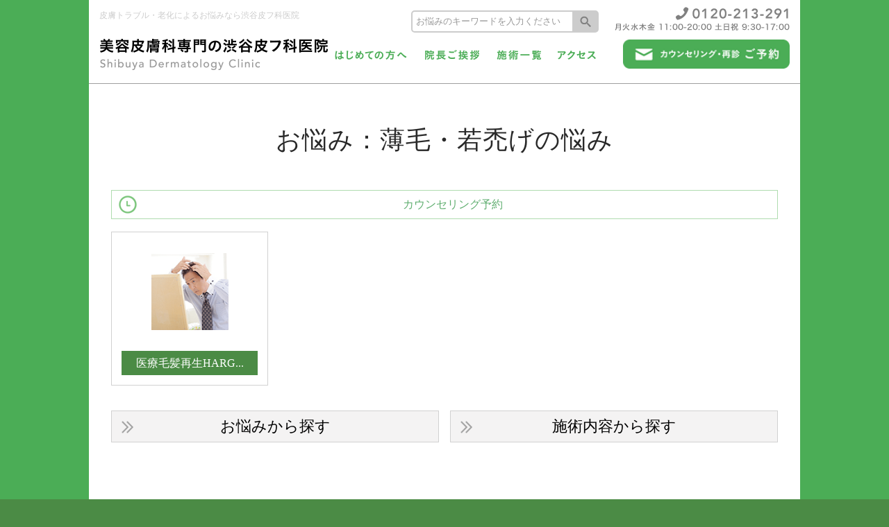

--- FILE ---
content_type: text/html; charset=UTF-8
request_url: https://shibuya-hifuka.com/trouble_category/hair-growth
body_size: 4579
content:
<!DOCTYPE html>
<html lang="ja">
<head>
<meta charset="UTF-8">
<meta name="viewport" content="width=device-width">
<title>薄毛・若禿げの悩み | 悩みカテゴリ | 診療内容 | 医療脱毛・スキンケアなら渋谷の美容皮膚科渋谷皮フ科医院</title>
<meta name="description" content="渋谷皮フ科医院は、皮膚腫瘍・ニキビ等の皮膚関連のトラブルだけではなく、美容・アンチエイジング等、人間なら誰しも起こりうる老化によるお悩みの解消にも力を入れております。患者様と一緒に最善の治療を提供させて頂くよう心掛けております。">
<meta name="keywords" content="皮膚腫瘍,ニキビ,永久脱毛,レーザー脱毛,針脱毛,スキンケア,アンチエイジング,美容皮膚科,東京,渋谷">
<link rel="apple-touch-icon-precomposed" href="https://shibuya-hifuka.com/wp-content/themes/shibuya_hifuka_renew/images/apple-touch-icon-precomposed.png" />
<!--* css *-->
<link rel="stylesheet" type="text/css" href="https://shibuya-hifuka.com/wp-content/themes/shibuya_hifuka_renew/css/common.css">
<link rel="stylesheet" type="text/css" href="https://shibuya-hifuka.com/wp-content/themes/shibuya_hifuka_renew/css/common2.css">
<link href="https://shibuya-hifuka.com/wp-content/themes/shibuya_hifuka_renew/css/pc.css" rel="stylesheet" type="text/css" media="only screen and (min-width: 961px)">
<link href="https://shibuya-hifuka.com/wp-content/themes/shibuya_hifuka_renew/css/sp.css" rel="stylesheet" type="text/css" media="only screen and (min-width: 0px) and (max-width: 960px)">
<link rel="stylesheet" media="screen" href="https://shibuya-hifuka.com/wp-content/themes/shibuya_hifuka_renew/css/homeSlide.css">
<link rel="stylesheet" media="screen" href="https://shibuya-hifuka.com/wp-content/themes/shibuya_hifuka_renew/css/localnav.css">
<!----------------------------
HTML5タグのIE8以前のブラウザ対応
------------------------------->
<!--[if lt IE 9]>
<script src="https://shibuya-hifuka.com/wp-content/themes/shibuya_hifuka_renew/js/html5shiv.min.js"></script>
<script src="http://css3-mediaqueries-js.googlecode.com/svn/trunk/css3-mediaqueries.js"></script>
<![endif]-->

<script type="text/javascript" src="https://shibuya-hifuka.com/wp-content/themes/shibuya_hifuka_renew/js/jquery-1.10.2.min.js"></script>

<script type="text/javascript">
$(function(){
  $("#toggle").click(function(){
    $("#menu").slideToggle();
    $("#toggle a").toggleClass("opened");
    return false;
  });
  $(window).resize(function(){
    var win = $(window).width();
    var p = 768;
    if(win > p){
      $("#menu").show();
    } else {
      $("#menu").hide();
    }
  });
});
</script>
<script>
$(function(){
	$('.open').click(function(){
		$('#menuback').show();
	})
	$('.close').click(function(){
		$('#menuback').hide();
	})
    $('.sagasu').click(function(){
		$('#searchform').show();
	})
    $('#searchform .close').click(function(){
		$('#searchform').hide();
	})
    
    
});	
</script>


<script src="https://shibuya-hifuka.com/wp-content/themes/shibuya_hifuka_renew/js/current.js"></script>
<script src="https://shibuya-hifuka.com/wp-content/themes/shibuya_hifuka_renew/js/common.js"></script>
<link rel="apple-touch-icon" href="https://shibuya-hifuka.com/wp-content/themes/shibuya_hifuka_renew/apple-touch-icon.png">
<link rel="shortcut icon" type="image/x-icon" href="https://shibuya-hifuka.com/wp-content/themes/shibuya_hifuka_renew/favicon.ico" />
<script type="text/javascript" src="https://shibuya-hifuka.com/wp-content/themes/shibuya_hifuka_renew/js/jquery.switchHat.js"></script>

<script type="text/javascript" src="https://shibuya-hifuka.com/wp-content/themes/shibuya_hifuka_renew/js/jquery-fixHeightSimple.js"></script>
<script src="https://shibuya-hifuka.com/wp-content/themes/shibuya_hifuka_renew/js/fancyBox/source/jquery.fancybox.pack.js"></script>
<link rel="stylesheet" href="https://shibuya-hifuka.com/wp-content/themes/shibuya_hifuka_renew/js/fancyBox/source/jquery.fancybox.css">
<!-- Optionally add helpers - button, thumbnail and/or media -->
<link rel="stylesheet" href="https://shibuya-hifuka.com/wp-content/themes/shibuya_hifuka_renew/js/fancyBox/source/helpers/jquery.fancybox-buttons.css?v=1.0.5" type="text/css" media="screen" />
<script type="text/javascript" src="https://shibuya-hifuka.com/wp-content/themes/shibuya_hifuka_renew/js/fancyBox/source/helpers/jquery.fancybox-buttons.js?v=1.0.5"></script>
<script type="text/javascript" src="https://shibuya-hifuka.com/wp-content/themes/shibuya_hifuka_renew/js/fancyBox/source/helpers/jquery.fancybox-media.js?v=1.0.6"></script>
<link rel="stylesheet" href="https://shibuya-hifuka.com/wp-content/themes/shibuya_hifuka_renew/js/fancyBox/source/helpers/jquery.fancybox-thumbs.css?v=1.0.7" type="text/css" media="screen" />
<script type="text/javascript" src="https://shibuya-hifuka.com/wp-content/themes/shibuya_hifuka_renew/js/fancyBox/source/helpers/jquery.fancybox-thumbs.js?v=1.0.7"></script>
<script>
$(function(){
  $(".centerColumn2 .cols, .box_image li").fixHeightSimple({
    column : 2  //列の数
  });
});
</script>
<script>
    jQuery(function($){
        $(".fancybox").attr('rel','group').fancybox();
    });
</script>

<link rel='dns-prefetch' href='//s.w.org' />
<link rel="alternate" type="application/rss+xml" title="医療脱毛・スキンケアなら渋谷の美容皮膚科渋谷皮フ科医院 &raquo; 薄毛・若禿げの悩み 悩みカテゴリ のフィード" href="https://shibuya-hifuka.com/trouble_category/hair-growth/feed" />
		<script type="text/javascript">
			window._wpemojiSettings = {"baseUrl":"https:\/\/s.w.org\/images\/core\/emoji\/12.0.0-1\/72x72\/","ext":".png","svgUrl":"https:\/\/s.w.org\/images\/core\/emoji\/12.0.0-1\/svg\/","svgExt":".svg","source":{"concatemoji":"https:\/\/shibuya-hifuka.com\/wp-includes\/js\/wp-emoji-release.min.js?ver=5.2.3"}};
			!function(a,b,c){function d(a,b){var c=String.fromCharCode;l.clearRect(0,0,k.width,k.height),l.fillText(c.apply(this,a),0,0);var d=k.toDataURL();l.clearRect(0,0,k.width,k.height),l.fillText(c.apply(this,b),0,0);var e=k.toDataURL();return d===e}function e(a){var b;if(!l||!l.fillText)return!1;switch(l.textBaseline="top",l.font="600 32px Arial",a){case"flag":return!(b=d([55356,56826,55356,56819],[55356,56826,8203,55356,56819]))&&(b=d([55356,57332,56128,56423,56128,56418,56128,56421,56128,56430,56128,56423,56128,56447],[55356,57332,8203,56128,56423,8203,56128,56418,8203,56128,56421,8203,56128,56430,8203,56128,56423,8203,56128,56447]),!b);case"emoji":return b=d([55357,56424,55356,57342,8205,55358,56605,8205,55357,56424,55356,57340],[55357,56424,55356,57342,8203,55358,56605,8203,55357,56424,55356,57340]),!b}return!1}function f(a){var c=b.createElement("script");c.src=a,c.defer=c.type="text/javascript",b.getElementsByTagName("head")[0].appendChild(c)}var g,h,i,j,k=b.createElement("canvas"),l=k.getContext&&k.getContext("2d");for(j=Array("flag","emoji"),c.supports={everything:!0,everythingExceptFlag:!0},i=0;i<j.length;i++)c.supports[j[i]]=e(j[i]),c.supports.everything=c.supports.everything&&c.supports[j[i]],"flag"!==j[i]&&(c.supports.everythingExceptFlag=c.supports.everythingExceptFlag&&c.supports[j[i]]);c.supports.everythingExceptFlag=c.supports.everythingExceptFlag&&!c.supports.flag,c.DOMReady=!1,c.readyCallback=function(){c.DOMReady=!0},c.supports.everything||(h=function(){c.readyCallback()},b.addEventListener?(b.addEventListener("DOMContentLoaded",h,!1),a.addEventListener("load",h,!1)):(a.attachEvent("onload",h),b.attachEvent("onreadystatechange",function(){"complete"===b.readyState&&c.readyCallback()})),g=c.source||{},g.concatemoji?f(g.concatemoji):g.wpemoji&&g.twemoji&&(f(g.twemoji),f(g.wpemoji)))}(window,document,window._wpemojiSettings);
		</script>
		<style type="text/css">
img.wp-smiley,
img.emoji {
	display: inline !important;
	border: none !important;
	box-shadow: none !important;
	height: 1em !important;
	width: 1em !important;
	margin: 0 .07em !important;
	vertical-align: -0.1em !important;
	background: none !important;
	padding: 0 !important;
}
</style>
	<link rel='stylesheet' id='wp-block-library-css'  href='https://shibuya-hifuka.com/wp-includes/css/dist/block-library/style.min.css?ver=5.2.3' type='text/css' media='all' />
<link rel='https://api.w.org/' href='https://shibuya-hifuka.com/wp-json/' />
<link rel="EditURI" type="application/rsd+xml" title="RSD" href="https://shibuya-hifuka.com/xmlrpc.php?rsd" />
<link rel="wlwmanifest" type="application/wlwmanifest+xml" href="https://shibuya-hifuka.com/wp-includes/wlwmanifest.xml" /> 
<meta name="google-site-verification" content="xsX9OF_81uU0D5uDuovtafndOzXFNUZ-PUhlsaPjwdk" />
<!-- Global site tag (gtag.js) - Google Analytics -->
<script async src="https://www.googletagmanager.com/gtag/js?id=G-R2PHLFJLGJ"></script>
<script>
  window.dataLayer = window.dataLayer || [];
  function gtag(){dataLayer.push(arguments);}
  gtag('js', new Date());

  gtag('config', 'G-R2PHLFJLGJ');
</script>

</head><body id="care" class="care second">

<div id="wrap">
	
<header>
<h1><a href="https://shibuya-hifuka.com"><img class="pc" src="https://shibuya-hifuka.com/wp-content/themes/shibuya_hifuka_renew/images/logo.png" alt="医療脱毛・スキンケアなら渋谷の美容皮膚科渋谷皮フ科医院"><img class="sp" src="https://shibuya-hifuka.com/wp-content/themes/shibuya_hifuka_renew/images/logo_sp.png" alt="医療脱毛・スキンケアなら渋谷の美容皮膚科渋谷皮フ科医院"></a></h1>
<div class="text">皮膚トラブル・老化によるお悩みなら渋谷皮フ科医院</div>
<div class="tel"><img src="https://shibuya-hifuka.com/wp-content/themes/shibuya_hifuka_renew/images/header_tel.png?2024" alt=""></div>
<ul class="nav clearfix">
<li><a href="https://shibuya-hifuka.com/visitors"><img src="https://shibuya-hifuka.com/wp-content/themes/shibuya_hifuka_renew/images/nav01.png" alt=""></a></li>
<li><a href="https://shibuya-hifuka.com/about#aisatu"><img src="https://shibuya-hifuka.com/wp-content/themes/shibuya_hifuka_renew/images/nav02.png" alt=""></a></li>
<li><a href="https://shibuya-hifuka.com/care"><img src="https://shibuya-hifuka.com/wp-content/themes/shibuya_hifuka_renew/images/nav03.png" alt=""></a></li>
<li><a href="https://shibuya-hifuka.com/about"><img src="https://shibuya-hifuka.com/wp-content/themes/shibuya_hifuka_renew/images/nav04.png" alt=""></a></li>
<li><a href="https://www.shibuya-hifuka.com/cgi-local/reserve_re/reserve.cgi"><img src="https://shibuya-hifuka.com/wp-content/themes/shibuya_hifuka_renew/images/btn_saichinPC.png" alt=""></a></li>
</ul>
    
<form method="get" id="searchform" class="clearfix" action="https://shibuya-hifuka.com/">
<input type="text" onfocus="if (this.value == 'お悩みのキーワードを入力ください') this.value = '';" onblur="if (this.value == '') this.value = 'お悩みのキーワードを入力ください';" value="お悩みのキーワードを入力ください" name="s" id="s" class="fl" />
<input type="submit" id="searchsubmit" value="" />
<a href="javascript:void(0);" class="close"><img src="https://shibuya-hifuka.com/wp-content/themes/shibuya_hifuka_renew/images/searchform_close.png" width="20" height="20" alt=""></a>
</form>
	
<ul class="spnav clearfix">
<li><a class="sagasu" href="javascript:void(0);"><img src="https://shibuya-hifuka.com/wp-content/themes/shibuya_hifuka_renew/images/sagasu.png" alt=""></a></li>
<li><a href="https://www.shibuya-hifuka.com/cgi-local/reserve_re/reserve.cgi"><img src="https://shibuya-hifuka.com/wp-content/themes/shibuya_hifuka_renew/images/yoyaku_mail.png" alt=""></a></li>
<li><a href="https://page.line.me/afj9039w" target="_blank"><img src="https://shibuya-hifuka.com/wp-content/themes/shibuya_hifuka_renew/images/yoyaku_line.png" alt=""></a></li>
<li><a class="open" href="javascript:void(0);"><img src="https://shibuya-hifuka.com/wp-content/themes/shibuya_hifuka_renew/images/menu.png" alt=""></a></li>
</ul>
</header>
	
<div id="menuback">
<a class="close" href="javascript:void(0);"><img src="https://shibuya-hifuka.com/wp-content/themes/shibuya_hifuka_renew/images/menu.png" alt=""></a>
<ul class="nav">
<li><a href="https://shibuya-hifuka.com/visitors">はじめての方へ</a></li>
<li><a href="https://shibuya-hifuka.com/about#aisatu">院長ご挨拶</a></li>
<li><a href="https://shibuya-hifuka.com/care">施術一覧</a></li>
<li><a href="https://shibuya-hifuka.com/about">アクセス</a></li>
<li><a href="https://shibuya-hifuka.com/contact">お問い合わせ</a></li>
</ul>
<div class="sns">
<a href="https://www.facebook.com/shibuyahifukaiinn/" class="icon_fb" target="_blank"><img src="https://shibuya-hifuka.com/wp-content/themes/shibuya_hifuka_renew/images/fb.png" alt="facebook"></a>
<a href="https://twitter.com/shibuyahifuka" class="icon_tw" target="_blank"><img src="https://shibuya-hifuka.com/wp-content/themes/shibuya_hifuka_renew/images/tw.png" alt="Twitter"></a>
<a href="https://page.line.me/afj9039w" class="icon_line" target="_blank"><img src="https://shibuya-hifuka.com/wp-content/themes/shibuya_hifuka_renew/images/line.png" alt="Line"></a>
<a href="https://www.instagram.com/shibuya_hifuka/" class="icon_instagram" target="_blank"><img src="https://shibuya-hifuka.com/wp-content/themes/shibuya_hifuka_renew/images/ig.png" alt="Instagram"></a>
</div>	
</div>
<section class="contentWhite headerMargin">
	<div class="container">
		<h2 class="txt_cent title">お悩み：薄毛・若禿げの悩み</h2>

		<!--<h2 class="txt_cent title">お悩み：薄毛・若禿げの悩み</h2>-->
<a class="btn icon_time" href="http://www.shibuya-hifuka.com/contact_form/">カウンセリング予約</a>
		<div class="">
			<!--<h3 class="title switchHat">脱毛<span class="pc_none open_arrow"></span></h3>-->
			<div class="boxCols4 cf_unit switchDetail pt10">
				<div class="boxCol">
					<a class="boxColThumb" href="https://shibuya-hifuka.com/care/32.html"><img width="128" height="128" src="https://shibuya-hifuka.com/wp-content/uploads/2015/06/harg.png" class="attachment-thumbnail size-thumbnail wp-post-image" alt="" /></a>
					<a class="boxColBtn" href="https://shibuya-hifuka.com/care/32.html">医療毛髪再生HARG...</a>
				</div><!--/.boxCol-->
			</div><!--/.boxCol-->

			<div class="boxCols2 cf_unit careNav">
				<div class="boxCol">
					<a class="arrowBtn" href="https://shibuya-hifuka.com/trouble/">お悩みから探す</a>
				</div><!--/.boxCol-->
				<div class="boxCol">
					<a class="arrowBtn" href="https://shibuya-hifuka.com/care/">施術内容から探す</a>
				</div><!--/.boxCol-->
				<a class="btn icon_time pc_none mb30" href="http://www.shibuya-hifuka.com/cgi-local/reserve_re/reserve.cgi">カウンセリング予約</a>
			</div><!--/.boxCols2-->
		</div><!--/.switchDetail-->
	</div>
</section>

<footer id="footer">
	
<ul class="nav clearfix">
<li><a href="https://shibuya-hifuka.com/visitors"><img src="https://shibuya-hifuka.com/wp-content/themes/shibuya_hifuka_renew/images/nav01.png" alt=""></a></li>
<li><a href="https://shibuya-hifuka.com/about#aisatu"><img src="https://shibuya-hifuka.com/wp-content/themes/shibuya_hifuka_renew/images/nav02.png" alt=""></a></li>
<li><a href="https://shibuya-hifuka.com/care"><img src="https://shibuya-hifuka.com/wp-content/themes/shibuya_hifuka_renew/images/nav03.png" alt=""></a></li>
<li><a href="https://shibuya-hifuka.com/about"><img src="https://shibuya-hifuka.com/wp-content/themes/shibuya_hifuka_renew/images/nav04.png" alt=""></a></li>
<li><a href="https://shibuya-hifuka.com/contact/"><img src="https://shibuya-hifuka.com/wp-content/themes/shibuya_hifuka_renew/images/nav05.png" alt=""></a></li>
<li><a href="https://www.shibuya-hifuka.com/cgi-local/reserve_re/reserve.cgi"><img src="https://shibuya-hifuka.com/wp-content/themes/shibuya_hifuka_renew/images/btn_saichinPC.png" alt=""></a></li>
</ul>

<div class="sns">
<a href="https://www.facebook.com/shibuyahifukaiinn/" class="icon_fb" target="_blank"><img src="https://shibuya-hifuka.com/wp-content/themes/shibuya_hifuka_renew/images/fb.png" alt="facebook"></a>
<a href="https://twitter.com/shibuyahifuka" class="icon_tw" target="_blank"><img src="https://shibuya-hifuka.com/wp-content/themes/shibuya_hifuka_renew/images/tw.png" alt="Twitter"></a>
<a href="https://page.line.me/afj9039w" class="icon_line" target="_blank"><img src="https://shibuya-hifuka.com/wp-content/themes/shibuya_hifuka_renew/images/line.png" alt="Line"></a>
<a href="https://www.instagram.com/shibuya_hifuka/" class="icon_instagram" target="_blank"><img src="https://shibuya-hifuka.com/wp-content/themes/shibuya_hifuka_renew/images/ig.png" alt="Instagram"></a>
</div>	

<p class="copy">COPYRIGHT © SHIBUYA HIFUKA. <br>All rights Reserved.</p>
	
</footer>

<script type='text/javascript' src='https://shibuya-hifuka.com/wp-includes/js/wp-embed.min.js?ver=5.2.3'></script>

</div>
	
</body>
</html>

--- FILE ---
content_type: text/css
request_url: https://shibuya-hifuka.com/wp-content/themes/shibuya_hifuka_renew/css/common.css
body_size: 1955
content:
@charset "utf-8";

@import url(https://fonts.googleapis.com/css?family=Open+Sans);
html {
  font-family: sans-serif;
  -ms-text-size-adjust: 100%;
  -webkit-text-size-adjust: 100%;
background:#4b8b45;
}

body {
  margin: 0;
background:#ffffff;
}

article,
aside,
details,
figcaption,
figure,
footer,
header,
hgroup,
main,
menu,
nav,
section,
summary {
  display: block;
}

audio,
canvas,
progress,
video {
  display: inline-block;
  vertical-align: baseline;
}

audio:not([controls]) {
  display: none;
  height: 0;
}

[hidden],
template {
  display: none;
}

/*
a {
  background-color: transparent;
}*/

a:active,
a:hover {
  outline: 0;
}

abbr[title] {
  border-bottom: 1px dotted;
}

b,
strong {
  font-weight: bold;
}

dfn {
  font-style: italic;
}

h1 {
  font-size: 2em;
  margin: 0.67em 0;
}

mark {
  background: #ff0;
  color: #000;
}

small {
  font-size: 80%;
}

sub,
sup {
  font-size: 75%;
  line-height: 0;
  position: relative;
  vertical-align: baseline;
}

sup {
  top: -0.5em;
}

sub {
  bottom: -0.25em;
}

img {
  border: 0;
}

svg:not(:root) {
  overflow: hidden;
}

figure {
  margin: 1em 40px;
}

hr {
  -moz-box-sizing: content-box;
  box-sizing: content-box;
  height: 0;
}

pre {
  overflow: auto;
}

code,
kbd,
pre,
samp {
  font-family: monospace, monospace;
  font-size: 1em;
}

button,
input,
optgroup,
select,
textarea {
  color: inherit;
  font: inherit;
  margin: 0;
}

button {
  overflow: visible;
}

button,
select {
  text-transform: none;
}

button,
html input[type="button"],
input[type="reset"],
input[type="submit"] {
  -webkit-appearance: button;
  cursor: pointer;
}

button[disabled],
html input[disabled] {
  cursor: default;
}

button::-moz-focus-inner,
input::-moz-focus-inner {
  border: 0;
  padding: 0;
}

input {
  line-height: normal;
}

input[type="checkbox"],
input[type="radio"] {
  box-sizing: border-box;
  padding: 0;
}

input[type="number"]::-webkit-inner-spin-button,
input[type="number"]::-webkit-outer-spin-button {
  height: auto;
}

input[type="search"] {
  -webkit-appearance: textfield;
  -moz-box-sizing: content-box;
  -webkit-box-sizing: content-box;
  box-sizing: content-box;
}

input[type="search"]::-webkit-search-cancel-button,
input[type="search"]::-webkit-search-decoration {
  -webkit-appearance: none;
}

fieldset {
  border: 1px solid #c0c0c0;
  margin: 0 2px;
  padding: 0.35em 0.625em 0.75em;
}

legend {
  border: 0;
  padding: 0;
}

textarea {
  overflow: auto;
}

optgroup {
  font-weight: bold;
}

table {
  border-collapse: collapse;
  border-spacing: 0;
}

td,
th {
  padding: 0;
}

/*ここまでノーマライズ*/

body {
  font-family: "Open Sans", "Helvetica Neue", Helvetica, "Arial", "游ゴシック", YuGothic, "ヒラギノ角ゴ ProN W3", "Hiragino Kaku Gothic ProN", "メイリオ", Meiryo, sans-serif;
  font-size: 16px;
  line-height: 1.42857;
  color: #292929;
}

.container {
  margin-right: auto;
  margin-left: auto;
}
.container:before, .container:after {
  content: " ";
  display: table;
}
.container:after {
  clear: both;
}


/*clearfix unit*/
.clearfix,
.cf_unit {
}
.clearfix:before, .clearfix:after,
.cf_unit:before, .cf_unit:after {
  content: " ";
  display: table;
}
.clearfix:after,
.cf_unit:after {
  clear: both;
}


.bg_none {
background:#ffffff !important;
padding-top:0 !important;
border:0 !important;
}
.bg_none dd,
.bg_none dt{
padding-top:0 !important;
border:0 !important;
}
.bg_none p{
margin-top:0 !important;
}
.box_image li {
vertical-align:top;
}


/*common*/
/*------------------------------------------------------------Margin*/
/*MarginTop*/
.mt00 {
margin-top: 0 !important;
}

.mt05 {
margin-top: 5px !important;
}
.mt10 {
margin-top: 10px !important;
}
.mt15 {
margin-top: 15px !important;
}
.mt20 {
margin-top: 20px !important;
}
.mt25 {
margin-top: 20px !important;
}
.mt30 {
margin-top: 30px !important;
}
.mt35 {
margin-top: 35px !important;
}
.mt40 {
margin-top: 40px !important;
}
.mt45 {
margin-top: 45px !important;
}
.mt50 {
margin-top: 50px !important;
}

/*MarginBottom*/
.mb00 {
margin-bottom: 0 !important;
}
.mb05 {
margin-bottom: 5px !important;
}
.mb10 {
margin-bottom: 10px !important;
}
.mb15 {
margin-bottom: 15px !important;
}
.mb20 {
margin-bottom: 20px !important;
}
.mb25 {
margin-bottom: 20px !important;
}
.mb30 {
margin-bottom: 30px !important;
}
.mb35 {
margin-bottom: 35px !important;
}
.mb40 {
margin-bottom: 40px !important;
}
.mb45 {
margin-bottom: 45px !important;
}
.mb50 {
margin-bottom: 50px !important;
}

/*MarginRight*/
.mr00 {
margin-right: 0 !important;
}
.mr05 {
margin-right: 5px !important;
}
.mr10 {
margin-right: 10px !important;
}
.mr15 {
margin-right: 15px !important;
}
.mr20 {
margin-right: 20px !important;
}
.mr25 {
margin-right: 20px !important;
}
.mr30 {
margin-right: 30px !important;
}
.mr35 {
margin-right: 35px !important;
}
.mr40 {
margin-right: 40px !important;
}
.mr45 {
margin-right: 45px !important;
}
.mr50 {
margin-right: 50px !important;
}

/*MarginLeft*/
.ml00 {
margin-left: 0 !important;
}
.ml05 {
margin-left: 5px !important;
}
.ml10 {
margin-left: 10px !important;
}
.ml15 {
margin-left: 15px !important;
}
.ml20 {
margin-left: 20px !important;
}
.ml25 {
margin-left: 20px !important;
}
.ml30 {
margin-left: 30px !important;
}
.ml35 {
margin-left: 35px !important;
}
.ml40 {
margin-left: 40px !important;
}
.ml45 {
margin-left: 45px !important;
}
.ml50 {
margin-left: 50px !important;
}

/*padding*/
.pb00 {
padding-bottom: 0 !important;
}
.pb05 {
padding-bottom: 5px !important;
}
.pb10 {
padding-bottom: 10px !important;
}
.pb15 {
padding-bottom: 15px !important;
}
.pb20 {
padding-bottom: 20px !important;
}
.pb25 {
padding-bottom: 20px !important;
}
.pb30 {
padding-bottom: 30px !important;
}
.pb35 {
padding-bottom: 35px !important;
}
.pb40 {
padding-bottom: 40px !important;
}
.pb45 {
padding-bottom: 45px !important;
}
.pb50 {
padding-bottom: 50px !important;
}

.pt00 {
padding-top: 0 !important;
}
.pt05 {
padding-top: 5px !important;
}
.pt10 {
padding-top: 10px !important;
}
.pt15 {
padding-top: 15px !important;
}
.pt20 {
padding-top: 20px !important;
}
.pt25 {
padding-top: 20px !important;
}
.pt30 {
padding-top: 30px !important;
}
.pt35 {
padding-top: 35px !important;
}
.pt40 {
padding-top: 40px !important;
}
.pt45 {
padding-top: 45px !important;
}
.pt50 {
padding-top: 50px !important;
}
.pt82 {
padding-top: 82px !important;
}

a{
outline: none;
cursor:pointer;
color:#575757;
}
a:hover{
text-decoration:none;
}
a:focus{
	outline: none;
}

a:hover img.alpha {
opacity:0.6;
filter:alpha(opacity=60);
-ms-filter: "alpha( opacity=60 )";
}

.bolder {
font-weight:bold;
}


p.indicator {
display:none;
}

.txt_right {
text-align:right;
}
.smaller {
font-size:90% !important;
}

#wpadminbar {
display:none;
}

--- FILE ---
content_type: text/css
request_url: https://shibuya-hifuka.com/wp-content/themes/shibuya_hifuka_renew/css/common2.css
body_size: 5722
content:
@charset "utf-8";

body {
	font-family: "ヒラギノ角ゴ Pro W3", "Hiragino Kaku Gothic Pro", "メイリオ", Meiryo, Osaka, "ＭＳ Ｐゴシック", "MS PGothic", "sans-serif";
	background-color: #4bad56;
}

#wrap {
	width: 1024px;
	margin: auto;
	background-color: #fff;
}

header {
	position: relative;
	height: 120px;
}
header .text {
	position: absolute;
	left: 15px;
	top: 10px;
	color: #ccc;
	font-size: 12px;
}
header .tel {
	position: absolute;
	right: 0;
	top: 0;	
}
h1 {
	position: absolute;
	left: 15px;
	top: 55px;
	font-size: 0;
}
h1 img.sp {
    display: none;
}
header .nav {
	position: absolute;
	top: 57px;
	right: 15px;
	width: 680px;
	height: 42px;
	padding: 15px 0 0;
	box-sizing: border-box;
}
header .nav li {
	float: left;
	line-height: 1em;
	margin-left: 24px;
}
header .nav li:last-of-type {
	position: absolute;
	right: 0;
	top: 0;
	float: none;
}
header .nav li:last-of-type img {
	width: 240px;
	height: auto;
}
header .spnav,#menuback { display: none;}

footer {
	padding: 45px 0 60px;
}
footer .nav {
	position: relative;
	height: 66px;
	padding: 25px 0 0;
	margin: 0 30px;
	border-top: 1px solid #d8d8d8;
	border-bottom: 1px solid #d8d8d8;
	box-sizing: border-box;
}
footer .nav li {
	float: left;
	line-height: 1em;
	margin-left: 30px;
}
footer .nav li:last-of-type {
	position: absolute;
	right: 30px;
	top: 12px;
	float: none;
}
footer .nav li:last-of-type img {
	width: 240px;
	height: auto;
}
footer .sns {
	font-size: 0;
	line-height: 0;
	text-align: center;
	margin: 37px 0 21px;
}
footer .sns a {
	margin: 0 18px;	
}
footer .sns a img {
	width: 46px;
	height: auto;
}
.copy {
	color: #737373;
	font-size: 12px;
	line-height: 1em;
	text-align: center;
}
.copy br { display: none;}


h2 {
	font-size: 0;
	line-height: 0;
	text-align: center;
	margin-bottom: 25px;
}
h2 img {
	width: auto;
	height: 42px;
}
h2.c img {
	width: auto;
	height: 46px;
}
.container h2 {
	line-height: 1.2em !important;
}


.inner_box {
	padding: 0 42px;
}

.slider {
	margin-bottom: 75px;
}
.slider img.pc {
	height: 400px;
	min-height: 400px !important;
}
.slider img.sp {
	display: none;
}
.slider .slick-dots {
 font-size: 0;
 line-height: 0;
 text-align: center;
 height: 4px; 
 padding: 20px 0 0;
}
.slider .slick-dots li {
 position: relative;
 display: inline-block;
 width: 80px;
 height: 4px;
 margin: 0 6px;
 padding: 0;
 cursor: pointer;
}
.slider .slick-dots li button {
 font-size: 0;
 line-height: 0;
 display: inline-block;
 width: 80px;
 height: 4px;
 padding: 0;
 cursor: pointer;
 color: transparent;
 border: 0;
 outline: none;
 background: #d8d8d8;
}
.slider .slick-dots li button:hover,
.slider .slick-dots li.slick-active button {
	background-color: #808080;
}

.firstbox .photo {
	float: left;
	font-size: 0;
}
.firstbox .photo img {
	width: auto;
	height: 140px;
	margin-right: 20px;
}
.firstbox .photo img.sp { display: none;}
.firstbox .text {
	float: right;
	width: 380px;
}
.firstbox .text p {
	font-size: 14px;
	line-height: 1.7em;
}

.shinryo { margin: 70px 0 60px;}
.shinryo p {
	font-size: 22px;
	line-height: 1.5em;
	text-align: center;
	width: 560px;
	padding: 30px 0 25px;
	margin: auto;
	border-top: 1px solid #ffea8b;
	border-bottom: 1px solid #ffea8b;
}
.shinryo p br.sp { display: none;}

.onayami {
	padding: 50px 0 45px;
	background-color: #f1f1f1;
}
.onayami p {
	font-size: 16px;
	text-align: center;
}
.onayami ul {
	width: 836px;
	padding-left: 20px;
	margin: 30px auto 40px;
	box-sizing: border-box;
}
.onayami li {
	float: left;
	width: 184px;
	padding-right: 20px;
}
.onayami li img {
	width: 100%;
	height: auto;
}
.onayami .taC img {
	width: auto;
	height: 50px;
}


.banner {
	text-align: center;
	margin: 40px 0 60px;
}
.banner img {
	width: 560px;
	height: auto;
}

.oshirase {
	width: 640px;
	margin: 0 auto 90px;	
}
.oshirase ul li {
	height: 54px;
	border-top: 1px solid #ececec;
}
.oshirase ul li a {
	display: block;
	position: relative;
	color: #737373;
	font-size: 15px;
	line-height: 1em;
	height: 54px;
	padding-top: 19px;
	padding-left: 19px;
	box-sizing: border-box;
}
.oshirase ul li a::after {
	content: "";
	display: block;
	position: absolute;
	top: 50%;
	right: 15px;
	width: 0;
	height: 0;
	margin-top: -5px;
	border-style: solid;
	border-width: 5px 0 5px 8px;
	border-color: transparent transparent transparent #b2b2b2;
}
.oshirase ul li a span.date { margin-right: 60px;}

.oshirase ul li:last-of-type {
	border-bottom: 1px solid #ececec;
}
.oshirase .taR a {
	display: block;
	position: relative;
	color: #737373;
	font-size: 15px;
	line-height: 1em;
	padding-right: 30px;
	margin-top: 19px;
}
.oshirase .taR a::after {
	content: "";
	display: block;
	position: absolute;
	top: 50%;
	right: 15px;
	width: 0;
	height: 0;
	margin-top: -5px;
	border-style: solid;
	border-width: 5px 0 5px 8px;
	border-color: transparent transparent transparent #b2b2b2;
}


.jikan {
	float: left;
	width: 440px;
}
.jikan .img {
	width: 100%;
	height: auto;
}
.jikan p { font-size: 14px;}
.jikan .box {
	text-align: center;
	padding: 25px 0 12px;
	margin-top: 30px;
	background-color: #f1f1f1;
}
.jikan .box h2 { margin-bottom: 20px;}
.jikan .box h2 img { height: 44px;}
.jikan .box p { margin-bottom: 10px;}

.access {
	float: right;
	width: 464px;
}
.access p { font-size: 12px;}
.access p.t2 {
	color: #4bad56;
	font-size: 16px;
	margin: 25px 0 10px;
}
.access br.sp { display: none;}


.spbox { display: none;}

.bottom_text { margin-top: 35px;}
.bottom_text p:nth-of-type(1){
	font-size: 14px;
	font-weight: bold;
	text-align: center;
	margin-bottom: 15px;
}
.bottom_text p:nth-of-type(1) br {
	display: none;
}
.bottom_text p:nth-of-type(2){
	font-size: 12px;
	text-align: center;
}

#notfound {
    padding: 150px 0;
    text-align: center;
}
#notfound p {
    font-size: 16px;
    margin-bottom: 20px;
}
#notfound a {
    color: #4bad56;
    font-size: 16px;
}


/*===form===*/

.contact_box {
	width: 640px;
	margin: auto;
}
.contact_box h2 {
	margin: 65px 0 0;
	padding-bottom: 65px;
	border-bottom: 1px solid #bebebe;
}
.contact_box form {
	padding: 60px 20px;
}
.contact_box dt {
	clear: left;
	float: left;
	color: #737373;
	font-size: 16px;
	width: 200px;
	padding-top: 7px;
	margin-bottom: 40px;
}
.contact_box dt p { display: none;}
.contact_box dt div {
	display: inline;
	color: #b92900;
	font-size: 10px;
}
.contact_box dd {
	float: left;
	color: #737373;
	font-size: 16px;
	width: 400px;
	margin-bottom: 40px;
}
.contact_box dd div.at { font-size: 12px;}
.contact_box div.kakunin { margin-top: 15px;}
.contact_box .non { display: none;}
.contact_box div.radio { padding-top: 5px;}
.contact_box div.radio span { margin-right: 30px;}
.contact_box div.radio2 span { margin-right: 5px;}

.contact_box input[type="text"],
.contact_box input[type="email"],
.contact_box select,
.contact_box textarea {
	font-size: 16px;
	line-height: 1em;
	width: 100%;
	padding: 10px;
	border: 1px solid #dbdbdb;
	border-radius: 5px;
	box-sizing: border-box;
}
.contact_box textarea {
	line-height: 1.5em;
	height: 150px;
}
.contact_box input[type="email"]::-webkit-input-placeholder { color: #aaa;}
.contact_box input[type="email"]:-ms-input-placeholder { color: #aaa;}
.contact_box input[type="email"]::-moz-placeholder { color: #aaa;}
.contact_box input[type="text"].age { width: 4em;}
.contact_box input[type="submit"].kakunin {
	display: inline-block;
	color: #fff;
	font-size: 20px;
	line-height: 1.1em;
	text-align: center;
	width: 100%;
	height: 60px;
	background-color: #4bad56;
	border: none;
	border-radius: 5px;
	box-sizing: border-box;
	cursor: pointer;
}
.contact_box input[type="submit"].back {
	display: inline-block;
	color: #fff;
	font-size: 20px;
	line-height: 1em;
	text-align: center;
	width: 25%;
	height: 60px;
	margin-left: 10px;
	background-color: #aaa;
	border: none;
	border-radius: 5px;
	box-sizing: border-box;
	cursor: pointer;
}
.mw_wp_form_confirm div.n {
	font-size: 16px;
	line-height: 1.5em;
	min-height: 1.5em;
	padding: 10px;
	background-color: #eee;
}
.mw_wp_form_confirm div.non { display: none;}
.mw_wp_form_confirm input[type="submit"].kakunin { width: 70%;}
.mw_wp_form_complete {
	padding: 50px;
	margin: 30px 0;
	background-color: #ddd;
}

.tyuiten {
	width: 530px;
	margin: auto;
}
.tyuiten p {
	position: relative;
	font-size: 13px;
	line-height: 1.5em;
	margin-bottom: 10px;
}
.tyuiten p::before {
	content: "◯";
	position: absolute;
	left: -20px;
	top: 0;
	font-size: 14px;
}




/*===reservation form===*/

.rform {
	padding: 0 60px;
	margin: auto;
}
.rform h2 {
	margin: 65px 0 0;
	padding-bottom: 35px;
}
.rform h2 + p {
  font-size: 18px;
  line-height: 1em;
  font-weight: bold;
  text-align: center;
  margin-bottom: 35px;
}
.rform h2 + p br {
  display: none;
}
.rform h2 + p span {
  display: block;
  font-size: 14px;
  font-weight: normal;
  margin-top: 10px;
}
.rform .box1 {
	float: left;
	width: 440px;
	height: 420px;
	padding: 45px 20px 0;
	background-color: #f1f1f1;
	box-sizing: border-box;
}
.rform .box1 h3 {
	color: #4bad56;
	font-size: 22px;
	line-height: 1em;
	text-align: center;
	margin-bottom: 35px;
}
.rform .box1 a {
	display: block;
	color: #fff;
	font-size: 20px;
	line-height: 1em;
	text-align: center;
	height: 60px;
	padding-top: 20px;
	margin: 35px 0;
	background-color: #4bad56;
	box-sizing: border-box;
	border-radius: 7px;
}
.rform .box1 p {
	position: relative;
	color: #737373;
	font-size: 14px;
	line-height: 1.5em;
	padding-left: 20px;
	margin-bottom: 10px;
}
.rform .box1 p::before {
	content: "◯";
	position: absolute;
	left: 0;
	top: 0;
	font-size: 14px;
}
.rform .box2 {
	float: right;
	width: 440px;
	height: 420px;
	padding: 45px 50px 0;
	background-color: #f1f1f1;
	box-sizing: border-box;
}
.rform .box2 h3 {
	color: #ff6a25;
	font-size: 22px;
	line-height: 1em;
	text-align: center;
	margin-bottom: 35px;
}
.rform .box2 dt {
	color: #737373;
	font-size: 18px;
	line-height: 1em;
	margin-bottom: 2px;
}
.rform .box2 dt span {
	color: #b92900;
	font-size: 10px;
	margin-left: 5px;
}
.rform .box2 dd {
	margin-bottom: 15px;
}
.rform input[type="text"],
.rform input[type="email"],
.rform textarea {
	font-size: 16px;
	line-height: 1em;
	width: 100%;
	padding: 10px;
	border: 1px solid #dbdbdb;
	border-radius: 7px;
	box-sizing: border-box;
}
.rform textarea {
	line-height: 1.5em;
	height: 150px;
}
.rform input[type="submit"].btn_yoyaku {
	display: inline-block;
	color: #fff;
	font-size: 20px;
	line-height: 1.1em;
	text-align: center;
	width: 100%;
	height: 60px;
	margin-top: 10px;
	background-color: #ff6a25;
	border: none;
	border-radius: 7px;
	box-sizing: border-box;
	cursor: pointer;
}
.rform input[type="submit"].btn_gray {
	display: inline-block;
	color: #737373;
	font-size: 20px;
	line-height: 1.1em;
	text-align: center;
	width: 100%;
	height: 60px;
	margin-top: 10px;
	background-color: #ccc;
	border: none;
	border-radius: 7px;
	box-sizing: border-box;
	cursor: pointer;
}

.rform2 {
	width: 640px;
	margin: auto;
}
.rform2 h2 {
	margin: 65px 0 0;
	padding-bottom: 65px;
}
.rform2 h2.can {
	color: #ff6a25;
	font-size: 20px;
	line-height: 1em;
	text-align: center;
}
.rform2 p {
	position: relative;
	color: #737373;
	font-size: 12px;
	line-height: 1.5em;
	padding-left: 16px;
	margin-bottom: 7px;
}
.rform2 p::before {
	content: "◯";
	position: absolute;
	left: 0;
	top: 0;
	font-size: 12px;
}
.rform2 .box3 {
	padding: 10px 20px;
}
.rform2 h4 {
	font-size: 16px;
	line-height: 1em;
	margin-bottom: 10px;
} 
.rform2 .ao { color: #ff6a25;}
.rform2 .att {
	display: none;
}
.rform2 table.cal {
	width: 100%;
	border-bottom: 1px solid #bebebe;
}
.rform2 table.cal td {
	color: #737373;
	font-size: 14px;
	line-height: 1em;
	text-align: center;
	width: 8.5%;
	padding: 10px 0;
	border-top: 1px solid #bebebe;
	box-sizing: border-box;
}
.rform2 table.cal td:nth-of-type(2) { width: 6.5%;}
.rform2 table.cal td.sunColor { background-color: #ffeff8;}
.rform2 table.cal td.satColor { background-color: #eff6ff;}
.rform2 table.cal td a { color: #ff6a25;}
.rform2 table.calhead { border-bottom: none;}
.rform2 table.calhead tr {
	background-color: #f1f1f1;
}
.shinsatu {
	width: 100%;
	padding: 30px 120px 10px;
	border: 1px solid #bebebe;
	border-left: none;
	border-right: none;
	box-sizing: border-box;
}
.shinsatu th,.shinsatu td {
	color: #737373;
	font-size: 20px;
	line-height: 1em;
	font-weight: bold;
	text-align: left;
	padding-bottom: 20px;
}
.shinsatu th { padding-right: 30px;}
.tablebox {
	height: 351px;
	overflow-x: hidden;
	overflow-y: scroll;
	margin-bottom: 30px;
}
.sptable.win {
	position: relative;
	overflow: hidden;
}
.win .tablebox {
	position: relative;
	left: 0;
	width: 657px;
}

.naiyo {
	color: #737373;
	padding: 30px 0;
}
.naiyo .text {
	font-size: 12px;
	line-height: 1em;
	margin-bottom: 10px;
}
.naiyo select {
    font-size: 18px !important;
}
.naiyo .cbox {
	font-size: 14px;
	margin: 20px 0;
}
h2 br.sp,
.naiyo br.sp { display: none;}
.naiyo .cbox textarea {
	font-size: 16px;
	line-height: 1em;
	width: 100%;
	height: 100px;
	padding: 10px;
	border: 1px solid #dbdbdb;
	border-radius: 10px;
	box-sizing: border-box;
}
.naiyo input[type="text"] {
	font-size: 16px;
	line-height: 1em;
	width: 40%;
	padding: 10px;
	border: 1px solid #dbdbdb;
	border-radius: 10px;
	box-sizing: border-box;
}
.naiyo input[type="text"].m { width: 100%;}
.naiyo span { font-size: 14px;}
.naiyo span.b {
	display: block;
	font-size: 14px;
	font-weight: bold;
	margin-bottom: 5px;
}
.naiyo span.c { font-size: 10px;}
.naiyo input[type="submit"].btn_yoyaku {
	display: inline-block;
	color: #fff;
	font-size: 20px;
	line-height: 1.1em;
	text-align: center;
	width: 60%;
	height: 60px;
	margin-top: 10px;
	background-color: #ff6a25;
	border: none;
	border-radius: 7px;
	box-sizing: border-box;
	cursor: pointer;
}
.naiyo input[type="button"].modoru {
	display: inline-block;
	color: #737373;
	font-size: 20px;
	line-height: 1.1em;
	text-align: center;
	width: 20%;
	height: 60px;
	margin-top: 10px;
	background-color: #ccc;
	border: none;
	border-radius: 7px;
	box-sizing: border-box;
	cursor: pointer;
}
.error_box {
	color: #f00;
	font-size: 16px;
	line-height: 1em;
	font-weight: bold;
	text-align: center;
	width: 640px;
	padding: 50px 0;
	margin: 65px auto 20px;
	background: #f1f1f1;
	border-top: 1px solid #aaa;
	border-bottom: 1px solid #aaa;
}
a.backBtn {
	display: block;
	color: #737373;
	font-size: 20px;
	line-height: 1.1em;
	text-align: center;
	width: 100px;
	height: 40px;
	padding: 10px 0 0;
	margin: 10px auto;
	background-color: #ccc;
	border: none;
	border-radius: 7px;
	box-sizing: border-box;
	cursor: pointer;
}
a.backBtn.bg,
a.backBtn.bb {
	display: inline-block;
	width: auto;
	padding: 10px 15px 0;
}
a.backBtn.bb {
	color: #fff;
	background-color: #ff6a25;
}

.sform h2 {
	font-size: 0;
	padding: 65px 0;
	border-bottom: none;
}
.sform .text {
	padding-bottom: 20px;
	margin-bottom: 50px;
	border-bottom: 1px solid #bebebe;
}
.sform .text p {
	font-size: 13px;
	line-height: 1.7em;
}
.sform p.sjikan {
	font-size: 12px;
	line-height: 1.5em;
	margin: -20px 0 40px;
}
.sform h3 {
	color: #4bad56;
	font-size: 20px;
	line-height: 1em;
	text-align: center;
	margin-bottom: 60px;
}

.sform span.green {
	color: #fc6a33;
	font-weight: bold;
	font-size: 15px;
}

.sform .box1 { padding: 0 15px;}
.sform .box1 p {
	position: relative;
	color: #737373;
	font-size: 12px;
	line-height: 1.5em;
	padding-left: 16px;
	margin-bottom: 10px;
}
.sform .box1 p::before {
	content: "◯";
	position: absolute;
	left: 0;
	top: 0;
	font-size: 12px;
}


p { color: #737373; line-height: 1.6em;}

a {
 -webkit-transition: all 0.5s;
 -moz-transition: all 0.5s;
 -ms-transition: all 0.5s;
 -o-transition: all 0.5s;
 transition: all 0.5s;
 opacity: 1; 
}
a:hover {
 opacity: 0.60;
 filter: alpha(opacity=60); 
}

.pan {
    font-size: 11px;
    line-height: 1em;
    padding-top: 15px;
    padding-left: 15px;
}
.pan a {
    color: #575757;
    text-decoration: none;
}
#hitnum {
    font-size: 13px;
    line-height: 1em;
    padding: 10px 0;
    margin: 0;
    background-color: #FFF3A8;
}
#search li a {
    display: block;
    font-size: 14px;
    line-height: 1.5em;
    text-decoration: none;
    padding: 10px 5px;
    background-image: url(../img/common/dotline.png);
    background-repeat: repeat-x;
    background-position: 0 100%;
}
#search li a p {
    margin: 5px 0 0;
}
span.search-highlight {background:#FFF3A8;}

#searchform {
    position: absolute;
    right: 290px;
    top: 15px;
    font-size: 0;
    width: 270px;
    height: 32px;
    border: 2px solid #ccc;
    box-sizing: border-box;
    border-radius: 5px;
}
#searchform input[type="text"] {
    display: block;
    position: absolute;
    left: 0;
    top: 0;
    z-index: 2;
    color: #999;
    font-size: 13px;
    line-height: 1em;
    width: 230px;
    height: 28px;
    padding: 0 5px 0 !important;
    border: none;
    box-sizing: border-box;
    border-radius: 5px;
}
#searchform input[type="submit"] {
    position: absolute;
    right: 0;
    top: 0;
    z-index: 1;
    width: 36px;
    height: 30px;
    border: none;
    background: url(../images/searchform_icon_pc.png) no-repeat 0 -1px;
    background-size: 36px 30px;
}
#searchform .close {
    display: none;
}

@media screen and (max-width: 1023px) {


#wrap {
	width: 100%;
	padding-top: 50px;
	box-sizing: border-box;
}

header {
	position: fixed;
	left: 0;
	top: 0;
	z-index: 10000;
	width: 100%;
	height: 50px;
	background-color: #fff;
}
header .text,
header .tel,
header .nav {
	display: none;
}

h1 {
	position: absolute;
	left: 10px;
	top: 7px;
}
h1 img {
	width: auto;
	height: 40px;
}
h1 img.pc {
    display: none;
}
h1 img.sp {
    display: inline-block;
}
header .spnav {
	display: block;
	position: absolute;
	right: 0;
	top: 0;
	padding: 0;
	margin: 0;
	list-style: none;
}
header .spnav img {
	width: 50px;
	height: auto;
}
header .spnav li {
	float: left;
}
	
#menuback {
	position: fixed;
	left: 0;
	top: 0;
	z-index: 10001;
	width: 100%;
	height: 100%;
	background-color: rgba(255,255,255,0.98);
}
#menuback .close {
	position: absolute;
	right: 0;
	top: 0;
}
#menuback .close img { width: 50px; height: auto;}
#menuback .nav {
	padding: 50px 0 0;
	margin: 0 0 30px;
	border-bottom: 1px solid #ddd;
	list-style: none;
}
#menuback .nav li {
	border-top: 1px solid #ddd;
}
#menuback .nav li a {
	display: block;
	color: #4bad56;
	font-size: 16px;
	text-align: center;
	line-height: 1em;
	padding: 15px 0;
	text-decoration: none;
}
#menuback .sns {
	font-size: 0;
	text-align: center;
}
#menuback .sns a {
	display: inline-block;
	margin: 0 10px;
}
#menuback .sns img { width: 30px; height: auto;}
	
footer {
	padding: 40px 0 35px;
	background-color: #f1f1f1;
}
footer .nav {
	display: none;
}
footer .sns {
	font-size: 0;
	line-height: 0;
	text-align: center;
	margin: 0 0 21px;
}
footer .sns a {
	margin: 0 14px;	
}
footer .sns a img {
	width: 35px;
	height: auto;
}
.copy {
	color: #737373;
	font-size: 12px;
	line-height: 1.2em;
	text-align: center;
}
.copy br { display: inline;}

.inner_box {
	padding: 0;
}
	
h2 img {
	width: auto;
	height: 30px;
}
h2.c img {
	width: auto;
	height: 33px;
}
	
.slider {
	min-height: 60px;
	margin-bottom: 40px;
}
.slider img.pc {
	display: none;
}
.slider img.sp {
	display: block;
	width: 100%;
	height: auto;
	min-height: auto !important;
}

.firstbox {
	width: 100%;
	padding: 0 20px;
	box-sizing: border-box;
}
.firstbox .photo {
	float: none;
	text-align: center;
}
.firstbox .photo img.pc { display: none;}
.firstbox .photo img.sp {
	display: inline-block;
	width: auto;
	height: 68px;
	margin-bottom: 20px;
}
.firstbox .photo img:nth-of-type(2) { width: 85px; height: auto; margin-bottom: 24px;}

.firstbox .text {
	float: none;
	width: 100%;
	box-sizing: border-box;
}
.firstbox .text p {
	font-size: 12px;
	line-height: 1.4em;
}


.shinryo { margin: 40px 0 35px;}
.shinryo p {
	font-size: 15px;
	width: 280px;
	padding: 20px 0 15px;
}
.shinryo p br { display: inline;}
.shinryo p span { display: none;}

	
.onayami {
	padding: 35px 0 30px;
}
.onayami p {
	font-size: 12px;
}
.onayami ul {
	width: 100%;
	padding: 0 20px;
	margin: 27px auto 10px;
	box-sizing: border-box;
}
.onayami li {
	float: left;
	width: 46%;
	padding-right: 0;
	margin-bottom: 15px;
}
.onayami li:nth-of-type(2n) {
	float: right;
}
.onayami .taC img {
	width: auto;
	height: 35px;
}
	

.banner {
	text-align: center;
	margin: 35px 0 60px;
}
.banner img {
	width: 280px;
	height: auto;
}

.oshirase {
	width: 100%;
	margin: 0 auto 50px;	
}
.oshirase ul li {
	height: auto;
	border-top: 1px solid #ececec;
}
.oshirase ul li a {
	position: relative;
	font-size: 12px;
	line-height: 1em;
	height: auto;
	padding: 15px 0;
	box-sizing: padding-box;
}
.oshirase ul li a::after {
	content: "";
	display: block;
	position: absolute;
	top: 50%;
	right: 15px;
	width: 0;
	height: 0;
	margin-top: -4px;
	border-style: solid;
	border-width: 4px 0 4px 6px;
	border-color: transparent transparent transparent #b2b2b2;
}
.oshirase ul li a span.date {
	position: absolute;
	left: 20px;
	top: 15px;
	margin-right: 0;
	line-height: 1.3em;
}
.oshirase ul li a span.title {
	display: block;
	line-height: 1.3em;
	padding: 0 25px 0 100px;
}
.oshirase .taR a {
	display: block;
	position: relative;
	color: #737373;
	font-size: 12px;
	line-height: 1em;
	padding-right: 30px;
	margin-top: 19px;
}
.oshirase .taR a::after {
	content: "";
	display: block;
	position: absolute;
	top: 50%;
	right: 15px;
	width: 0;
	height: 0;
	margin-top: -4px;
	border-style: solid;
	border-width: 4px 0 4px 6px;
	border-color: transparent transparent transparent #b2b2b2;
}
	
.jikan {
	float: none;
	width: 100%;
	padding: 0 20px;
	margin-bottom: 45px;
	box-sizing: border-box;
}
.jikan .img {
	width: 100%;
	height: auto;
}
.jikan p { font-size: 12px;}
.jikan .box {
	display: none;
}

.access {
	float: none;
	width: 100%;
	box-sizing: border-box;
}
.access iframe {
	width: 100%;
	height: 140px;
}
.access p {
	font-size: 10px;
	padding: 0 20px;
}
.access p.t2 {
	font-size: 13px;
	margin: 15px 0 10px;
	text-align: center;
}
.access br.sp { display: inline;}


.spbox {
	display: block;
	text-align: center;
	padding: 32px 20px 0;
	margin-top: 36px;
	background-color: #f1f1f1;
}
.spbox p {
	font-size: 14px;
	margin: 25px 0;
}
.spbox .taC img { width: auto; height: 14px;}
.spbox a {
	display: block;
	font-size: 0;
	margin: 10px 0 0;
}
.spbox a img {
	width: 100%;
	height: auto;
}
	
.bottom_text {
	padding: 20px 20px 0;
	margin: 0;
	background-color: #f1f1f1;
}
.bottom_text p:nth-of-type(1){
	font-size: 13px;
	line-height: 1.3em;
	margin-bottom: 10px;
}
.bottom_text p:nth-of-type(1) br {
	display: inline;
}
.bottom_text p:nth-of-type(2){
	font-size: 11px;
	text-align: center;
}
.bottom_text p:nth-of-type(2) br {
	display: none;
}

	
/*===form===*/

.contact_box {
	width: 100%;
	padding: 0 10px;
	box-sizing: border-box;
}
.contact_box h2 {
	margin: 34px 0 0;
	padding-bottom: 15px;
}
.contact_box form {
	padding: 40px 10px;
}
.contact_box dt {
	float: none;
	font-size: 15px;
	width: 100%;
	padding-top: 7px;
	margin-bottom: 5px;
}
.contact_box dd {
	float: none;
	font-size: 15px;
	width: 100%;
	margin-bottom: 20px;
}
.contact_box dd div.at { font-size: 10px;}
.contact_box input[type="email"]:nth-of-type(2) { margin-top: 5px;}
/*.contact_box input[type="radio"] { -webkit-appearance: none;}*/
.contact_box input[type="submit"].kakunin {
	font-size: 17px;
	height: 40px;
	-webkit-appearance: none;
}
.contact_box input[type="submit"].back {
	font-size: 17px;
	height: 40px;
	-webkit-appearance: none;
}
.mw_wp_form_complete {
	text-align: center;
	padding: 20px 10px;
}


.tyuiten {
	width: 100%;
	padding: 0 20px 0 40px;
	margin-bottom: 30px;
	box-sizing: border-box;
}
.tyuiten p {
	position: relative;
	font-size: 11px;
	margin-bottom: 10px;
}
.tyuiten p::before {
	content: "◯";
	position: absolute;
	left: -15px;
	top: 0;
	font-size: 12px;
}
	
	
.rform {
	padding: 0 10px;
}
.rform h2 + p {
  font-size: 16px;
  line-height: 1.5em;
  margin-bottom: 35px;
}
.rform h2 + p br {
  display: inline;
}
.rform h2 + p span {
  font-size: 12px;
  margin-top: 10px;
}
.rform .box1 {
	float: none;
	width: 100%;
	height: auto;
	padding: 30px 10px 30px;
	margin-bottom: 10px;
	background-color: #f1f1f1;
	box-sizing: border-box;
}
.rform .box1 h3 {
	font-size: 15px;
	margin-bottom: 20px;
}
.rform .box1 a {
	font-size: 17px;
	line-height: 1em;
	height: 47px;
	padding-top: 15px;
	margin: 25px 0;
	border-radius: 7px;
}
.rform .box1 p {
	font-size: 11px;
	padding-left: 15px;
	margin-bottom: 10px;
}
.rform .box1 p::before {
	content: "◯";
	position: absolute;
	left: 0;
	top: 0;
	font-size: 11px;
}
.rform .box2 {
	float: none;
	width: 100%;
	height: auto;
	padding: 30px 15px;
}
.rform .box2 h3 {
	color: #51a1c2;
	font-size: 15px;
	margin-bottom: 25px;
}
.rform .box2 dt {
	font-size: 15px;
	margin-bottom: 2px;
}
.rform .box2 dd {
	margin-bottom: 15px;
}
.rform input[type="text"],
.rform input[type="email"],
.rform textarea {
	font-size: 16px;
	line-height: 1em;
	width: 100%;
	padding: 10px;
	border: 1px solid #dbdbdb;
	border-radius: 7px;
	box-sizing: border-box;
}
.rform textarea {
	line-height: 1.5em;
	height: 150px;
}
.rform input[type="submit"].btn_yoyaku {
	font-size: 17px;
	line-height: 1.1em;
	height: 47px;
	margin-top: 10px;
}
.rform input[type="submit"].btn_gray {
	font-size: 17px;
	line-height: 1.1em;
	height: 47px;
}

.rform2 {
	width: 100%;
	padding: 0 10px;
	box-sizing: border-box;
}
.rform2 h2 {
	margin: 65px 0 0;
	padding-bottom: 65px;
}
.rform2 p {
	font-size: 11px;
	padding-left: 15px;
	margin-bottom: 7px;
}
.rform2 p::before {
	content: "◯";
	position: absolute;
	left: 0;
	top: 0;
	font-size: 11px;
}
.rform2 .box3 {
	padding: 20px 10px;
}
.rform2 h4 {
	font-size: 13px;
	margin-bottom: 10px;
} 
.rform2 .ao { color: #ff6a25;}
.rform2 .att {
	display: block;
	font-size: 11px;
	line-height: 1.2em;
	margin-bottom: 5px;
}
.rform2 table.cal {
	width: 500px;
}
.rform2 table.cal td {	
	font-size: 11px;
	width: 8.5%;
	padding: 10px 0;
}
.rform2 table.cal td:nth-of-type(2) { width: 6.5%;}
.rform2 table.cal td.sunColor { background-color: #ffeff8;}
.rform2 table.cal td.satColor { background-color: #eff6ff;}
.rform2 table.cal td a { color: #ff6a25;}
.rform2 table.calhead { border-bottom: none;}
.rform2 table.calhead tr {
	background-color: #f1f1f1;
}
.shinsatu {
	width: 100%;
	padding: 30px 0 10px;
}
.shinsatu th,.shinsatu td {
	color: #737373;
	font-size: 15px;
	line-height: 1em;
	font-weight: bold;
	text-align: left;
	padding-bottom: 20px;
}
.shinsatu th { padding: 0 10px 0 5px;}
.tablebox {
	width: 500px;
	height: 351px;
	overflow-x: scroll;
	overflow-y: scroll;
	margin-bottom: 30px;
}

.naiyo {
	padding: 30px 0;
}
.naiyo .text {
	font-size: 13px;
	line-height: 1.2em;
	margin-bottom: 10px;
}
.naiyo .cbox {
	font-size: 14px;
	line-height: 2.8em;
	margin: 20px 0;
}
.naiyo br { display: none;}
h2 br.sp,
.naiyo br.sp { display: inline !important;}
.naiyo .cbox textarea {
	font-size: 16px;
	line-height: 1em;
	width: 100%;
	height: 100px;
	padding: 10px;
	border: 1px solid #dbdbdb;
	border-radius: 10px;
	box-sizing: border-box;
}
.naiyo input[type="text"] {
	font-size: 16px;
	line-height: 1em;
	width: 40%;
	padding: 10px;
	border: 1px solid #dbdbdb;
	border-radius: 10px;
	box-sizing: border-box;
}
.naiyo span { font-size: 14px;}
.naiyo span.b {
	display: block;
	font-size: 14px;
	font-weight: bold;
	margin-bottom: 5px;
}
.naiyo span.c { font-size: 10px;}
.naiyo input[type="submit"].btn_yoyaku {
	font-size: 17px;
	line-height: 1.1em;
	width: 70%;
	height: 47px;
	margin-top: 10px;
}
.naiyo input[type="button"].modoru {
	display: inline-block;
	color: #737373;
	font-size: 17px;
	line-height: 1.1em;
	width: 25%;
	height: 47px;
}
.error_box {
	color: #f00;
	font-size: 16px;
	width: 90%;
	padding: 50px 0;
	margin: 65px auto;
}
a.backBtn {
	display: block;
	color: #737373;
	font-size: 20px;
	line-height: 1.1em;
	text-align: center;
	width: 100px;
	height: 40px;
	padding: 10px 0 0;
	margin: 10px auto;
	background-color: #ccc;
	border: none;
	border-radius: 7px;
	box-sizing: border-box;
	cursor: pointer;
}
.sptable {
	width: 100%;
	overflow-x: scroll;
}
#footer.f {
	background-color: #fff;
}
#footer.f .sns { display: none;}
    
.pan {
    padding-left: 10px;
}
#hitnum {
    font-size: 12px;
    line-height: 1em;
    padding: 5px 0;
    margin: 15px 10px 0;
    background-color: #FFF3A8;
}
#search ul {
    list-style: none;
    padding: 0 10px;
    margin: 0;
}
#search li a {
    display: block;
    font-size: 13px;
    line-height: 1.5em;
    text-decoration: none;
    padding: 10px 5px;
    background-image: url(../img/common/dotline.png);
    background-repeat: repeat-x;
    background-position: 0 100%;
}
#search li a p {
    margin: 5px 0 0;
}
    
#searchform {
    display: none;
    position: absolute;
    right: 0;
    top: 0;
    z-index: 50000;
    width: 100%;
    height: 50px;
    border: none;
    background-color: #ccc;
    border-radius: 0;
}
#searchform input[type="text"] {
    position: absolute;
    left: 10px;
    top: 10px;
    font-size: 13px;
    line-height: 1em;
    padding: 0 10px;
    width: 230px;
    height: 30px;
    background-color: #fff;
    border-radius: 5px 0 0 5px;
}
#searchform input[type="submit"] {
    position: absolute;
    right: auto;
    left: 240px;
    top: 10px;
    width: 36px;
    height: 30px;
    border: none;
    background: url(../images/searchform_icon_sp.png) no-repeat 0 0;
    background-size: 36px 30px;
    border-radius: 0 5px 5px 0;
}
    
#searchform .close {
    display: block;
    position: absolute;
    right: 13px;
    top: 13px;
}
	

}

.cancel {
	max-width: 500px;
	width: 90%;
	margin: 20px auto 10px;
	padding: 20px;
	color: #737373;
	border: 1px solid #ddd;
}
.cancel p {
	font-size: 0.8em;
}

--- FILE ---
content_type: text/css
request_url: https://shibuya-hifuka.com/wp-content/themes/shibuya_hifuka_renew/css/pc.css
body_size: 4011
content:
@charset "utf-8";

@media (min-width: 961px) {

body {

line-height:160%;

}

.pc_none {
display:none !important;
}

/*main_image*/
.catch {
width:776px;
height:66px;
margin-left:-388px;
position:absolute;
left:50%;
bottom:200px;
text-indent:100%;
white-space:nowrap;
overflow:hidden;
background:url(../img/home/catch.png) no-repeat;
z-index:99;
opacity:0;
}



/*header*/

.container {
width: 960px;
margin:0 auto;
position:relative;
}

/*header {
width:100%;
height:142px;
position:absolute;
left:0;
top:0;
z-index:1000;
background:url(../img/common/bg_header.png) repeat-x;
}
header h1{
position:absolute;
left:0;
top:20px;
width:232px;
height:48px;
margin:0;
padding:0;
}
header h1 a{
display:block;
width:232px;
height:48px;
text-indent:100%;
white-space:nowrap;
overflow:hidden;
background:url(../img/common/home_logo.png) no-repeat;
}*/

p.h_tel {
margin:0;
padding:0;
width:325px;
height:52px;
position:absolute;
right:0;
top:20px;
}

/*ul,li,dt,dd*/
ul,li,dt,dd {
margin:0;
padding:0;
list-style-type:none;
}

/*nav*/
#menu {
width: 962px;
position:absolute;
left:0;
top:102px;
}
#menu li{
float:left;
margin: 0 2px;
padding: 0;
width:156px;
}
#menu li a {
display: block;
width:156px;
height:40px;
margin: 0;
padding: 0;
text-decoration: none;
text-indent:100%;
white-space:nowrap;
overflow:hidden;
background-image:url(../img/common/gnav.png);
background-repeat:no-repeat;
}

.sp_nav_tel {
display:none;
}
#menu li.home {
width:158px;
}
#menu li.home a {
background-position:0 0;
width:158px;
}
#menu li.home a.current,
#menu li.home a:hover {
background-position:0 -40px;
}

#menu li.care a {
background-position:-162px 0;
}
#menu li.care a.current,
#menu li.care a:hover {
background-position:-162px -40px;
}

#menu li.visitors a {
background-position:-322px 0;
}
#menu li.visitors a.current,
#menu li.visitors a:hover {
background-position:-322px -40px;
}

#menu li.about a {
background-position:-482px 0;
}
#menu li.about a.current,
#menu li.about a:hover {
background-position:-482px -40px;
}

#menu li.contact a {
background-position:-642px 0;
}
#menu li.contact a.current,
#menu li.contact a:hover {
background-position:-642px -40px;
}

#menu li.reservation a {
background-position:-802px 0;
}
#menu li.reservation a.current,
#menu li.reservation a:hover {
background-position:-802px -40px;
}






#toggle {
display: none;
}



/*news_unit*/

#index_news {
width:960px;
margin:0 auto;
}

#index_news dl:first-child {
padding-top:0;
}

#index_news dl {
padding:20px 0;
margin:0;
width:100%;
display:table;
background-image:url(../img/common/dotline.png);
background-repeat:repeat-x;
background-position:0 100%;
}
#index_news dl dt {
font-weight:bold;
width:22%;
display:table-cell;
vertical-align:middle;
}
#index_news dl dd {
width:78%;
display:table-cell;
padding:0;
margin:0;
vertical-align:middle;
}
.txt_cent {
text-align:center;
}

/**/
.contentWhite {
border-top:1px solid #9f9f9f;
background:#ffffff;
padding-bottom:60px;
}
.contentGray {
border-top:1px solid #9f9f9f;
background:#fafafa;
padding-bottom:60px;
}

/*title*/
.title {
font-size:36px;
font-family:"游明朝","YuMincho", serif;
font-weight:normal;
letter-spacing:1px;
position:relative;
margin:0;
padding:50px 0;
}
h3.title {
border-bottom:1px solid #dddddd;
padding:50px 0 20px 0;
margin:0 0 20px 0;
}
.title .btn {
position:absolute;
right:0;
top:42px;
font-family:"游ゴシック","YuGothic", sans-serif;
}

#sp_index_nav {
display:none;
}

/*buttons*/
.btn {
border:1px solid #afdcaf;
height:40px;
padding:0 30px;
line-height:40px;
font-size:16px;
color:#5fae6f;
text-align:center;
display:block;
text-decoration:none;
}
.btn:hover {
background-color:#f8f8f8;
}

.icon_time {
background-image:url(../img/common/icon_time.png);
background-repeat:no-repeat;
background-position: 10px 7px;
padding-left:53px;
}

/*アローボタン*/
.arrowBtn {
height:44px;
padding:0 30px;
line-height:44px;
font-size:22px;
color:#000000;
text-align:center;
display:block;
text-decoration:none;
background-color:#f4f3f3;
background-image:url(../img/common/icon_arrowBtn.png);
background-repeat:no-repeat;
background-position: 14px 14px;
}
.btn:hover {
background-color:#f8f8f8;
}

/*boxCols4*/
.boxCol {
border:1px solid #d1d1d1;
box-sizing:border-box;
margin:8px;
float:left;
text-align:center;
}
.boxCol a{
display:block;
margin:0 auto;
}
.boxCol a:hover{
opacity:0.6;
filter:alpha(opacity=60);
-ms-filter: "alpha( opacity=60 )";
}

.boxCol a.boxColThumb{
width:111px;
height:111px;
margin-top:30px;
}
.boxCol a.boxColThumb img{
width:111px;
height:111px;
}
.boxCol a.boxColBtn{
margin:30px 14px 14px 14px;
background:#4b8b45;
font-size:16px;
padding:5px;
text-align:center;
color:#ffffff;
text-decoration:none;
}

.boxCols4 {
width:976px;
margin-left:-8px;
}

.boxCols4 .boxCol {
width:226px;
}

.boxCols2 {
width:976px;
margin-left:-8px;
}

.boxCols2 .boxCol {
width:472px;
}


.boxCols3 {
width:996px;
margin-left:-16px;
}

.boxCols3 .boxCol {
width:300px;
margin:16px;
border:0;
text-align:left;
}

.careNav {
margin-top:20px;
}

/*footer*/

/*#footer{
background:#8bb587;
padding:40px 0 0 0;
}*/


#footer ul {
margin-top:20px;
margin-left:10px;
}
#footer ul li{

}

#footer ul li a {
color:#ffffff;
text-decoration:none;
}
#footer ul li a.current,
#footer ul li a:hover {
opacity:0.6;
filter:alpha(opacity=60);
-ms-filter: "alpha( opacity=60 )";
}

#footer .arrowBtn {
background-color:#4b8b45;
border:2px solid #b7d0bf;
background-image:url(../img/common/icon_arrowBtnBlue.png);
color:#ffffff;
font-size:18px;
}
#footer span.arrowBtn {
background-image:none;
}



#copyright {
border-top:1px solid #b7d0bf;
text-align:center;
padding:19px 0;
font-size:12px;
color:#ffffff;
background:#4b8b45;
}

#copyright img{
margin-bottom:18px;
width:140px;
height:21px;
}

#pagetop {
display:block;
width:70px;
height:70px;
position:fixed;
right:30px;
bottom:100px;
z-index:1000;
}
#pagetop img{
width:70px;
height:70px;
opacity:1;
filter:alpha(opacity=1);
}
#pagetop:hover img{
opacity:0.6;
filter:alpha(opacity=60);
}






a.pageLink {
display:block;
/*padding-top:110px;
margin-top:-110px;*/
height:1px;
}

.downarrow {
display:block;
width:114px;
height:114px;
position:absolute;
top:80%;
left:50%;
margin-left:-57px;
background-image:url(../img/home/downarrow.png);
background-repeat:no-repeat;
background-position:left top;
background-size:114px auto;
z-index:100;
}
.downarrow:hover {
opacity:0.6;
filter:alpha(opacity=60);
}

#index_content {
height:0;
}


/*第二階層以降の設定追加*/

.headerMargin {
padding-top:40px;
    padding-top: 10px;
}


.pan {
    font-size: 11px;
    line-height: 1em;
    padding-left: 15px;
}
.pan a {
    text-decoration: none;
}
    

/***************本文整形用設定（渋谷皮膚科）*******************/

.box_list h3 {
border-bottom:1px dotted #dddddd;
padding:0 0 5px 0;
margin:20px auto 15px auto;
}
.borderColumn {
position:relative;
border:1px solid #4b8b45;
background-color:#f3fef2;
-moz-border-radius: 5px;
-webkit-border-radius: 5px;
border-radius: 5px;
padding:20px;
margin:20px auto;
}
.borderColumn h3{
border-bottom:none;
margin:0 auto 10px auto;
}
.borderColumn h3:not(:first-child){
border-top:1px dotted #4b8b45;
padding:30px 0 10px 0px;
margin-top: 30px;
}


/*写真左右フロート*/
.PhotoLeft img{
float:left;
margin:0 15px 15px 0;
border:1px solid #cccccc;
}
.PhotoRight img{
float:right;
margin:0 0 15px 15px;
border:1px solid #cccccc;
}
.PhotoCenter p,
.PhotoCenter {
text-align:center;
}
.PhotoCenter img{
margin:0 0 15px 0;
border:1px solid #cccccc;
}



/*キャプション付き写真2カラム*/
.phCol img {
width:80%;
height:auto;
}

.phCol3,
.phCol2 {
width:100%;
text-align:center;
margin:0 0 15px 0;
}
.phCol2 .phCol {
float:left;
width:30%;
text-align:center;
margin:0 10%;
}
.phCol3 .phCol {
float:left;
width:27%;
text-align:center;
margin:0 3%;
}

.phCol3 .phCol p,
.phCol2 .phCol p{
display:block;
text-align:center;
padding:5px 0 0 0;
}

/*漫画ポップアップ用の画像ブロック*/
.popManga {}

.popManga p{
display:inline;
margin:0 !important;
padding:0 !important;
}
.popManga br{
display:none;
margin:0 !important;
padding:0 !important;
}

.fancybox.linkTxt {
display:none;
}


.txt_guide {
margin:0;
padding:0;
}

/*トップの4バナー*/
#left_conts .centerColumn2.main_four .cols {
border: 0px;
border-radius: 0px;
}
.mt00 {
margin-top:0px !important;
}


.borderColumn table {
	border-top: 1px solid #dddddd;
	border-left: 1px solid #dddddd;
	border-collapse: collapse;
	margin: 0 0 30px;
	width:100%;
}

.borderColumn table th {
	white-space: nowrap;
	text-align: left;
	font-weight: bold;
	border-right: 1px solid #dddddd;
	background: #e2ecda;
	font-weight:normal;
	padding: 10px 20px;
	border-bottom: 1px solid #dddddd;
}

.borderColumn table td {
	text-align: left;
	background:#ffffff;
	border-right: 1px solid #dddddd;
	border-bottom: 1px solid #dddddd;
	padding: 10px 20px;
	vertical-align: middle;
}

.aligncenter {
margin:0 auto;
}

a.txt_red {
color:#ff0000 !important;

}

a.txt_red:hover{
text-decoration:none;

}

/*問い合わせ調整*/
#reserve_form #left_conts {
width:871px;
}
#reserve_form #right_conts {
display:none;
}

/***************本文整形用設定（渋谷皮膚科）ここまで*******************/


/*************本文整形用追加設定（川口）***************/

.box_detail {
margin-top:30px;
}
.box_detail .photo{
float:left;
width:198px;
margin:0;
padding:0;
}
.box_detail .photo img{
width:198px;
height:auto;
}
.box_detail dl{
width:740px;
float:right;
background:#e8e8e8;
border:1px solid #dddddd;
-moz-border-radius: 5px;
-webkit-border-radius: 5px;
border-radius: 5px;
margin:0;
}
.box_detail dl dd,
.box_detail dl dt{
padding:15px;
margin:0;
}

.graph_detail {
text-align:center;
}

p.pagetop {
display:none;
}

.box_image {
list-style-type:none;
margin:0;
padding:0;
text-align:center;
}
.box_image li{
width:19%;
display:inline-block;
*display:inline;
*zoom:1;
margin:0 0 20px 0;
font-size:12px;
}
.box_image li img{
width:95%;
height:auto;
}

.list_check_M {

}

img.left {
float:left;
margin:0 20px 20px 0;
}

/*アローボタン*/
.list_check_M a {
height:44px;
padding:0 30px;
line-height:44px;
font-size:22px;
color:#000000;
text-align:center;
display:block;
text-decoration:none;
background-color:#f4f3f3;
background-image:url(../img/common/icon_arrowBtn.png);
background-repeat:no-repeat;
background-position: 14px 14px;
border:1px solid #dddddd;
margin:0 0 20px 0;
}
.list_check_M a:hover {
background-color:#f8f8f8;
}



.list_price {

}
.list_price dt {
clear: left;
float: left;
padding: 10px 0.5em;
width: 50%;
}
.list_price dd {
    border-bottom: 1px dotted #ccc;
    margin-left: 0;
    padding: 10px 0.5em 10px 8em;
}
.txt_red {
    color: #cc0000;
    font-weight: bold;
}

/*テーブル設定*/

table.table-02,
table.table-01 {
	border-top: 1px solid #dddddd;
	border-left: 1px solid #dddddd;
	border-collapse: collapse;
	margin: 0 0 30px;
	width:100%;
}
table.table-02 th,
table.table-01 th {
	white-space: nowrap;
	text-align: left;
	font-weight: bold;
	border-right: 1px solid #dddddd;
	background: #f2f9fc;
	font-weight:normal;
	padding: 10px 20px;
	border-bottom: 1px solid #dddddd;
}
table.table-02 td,
table.table-01 td {
	text-align: left;
	background:#ffffff;
	border-right: 1px solid #dddddd;
	border-bottom: 1px solid #dddddd;
	padding: 10px 20px;
	vertical-align: middle;
}

.list_cource {
list-style-type:none;
margin:20px 0 20px 0;
padding:0 0 0 10px;
font-weight:bold;
border-left:10px solid #cfcfcf;
}

.needle_box {
margin-bottom:30px;
}
.needle_box dl {
border:1px solid #cfcfcf;
width:31%;
float:left;
margin:1%;
height:400px;
}
.needle_box dl dt,
.needle_box dl dd{
margin:0;
padding:10px;
}
.needle_box dl dt {
text-align:center;
}
.needle_box dl dt p{
margin:0 0 10px 0;
text-align:left;
font-weight:bold;
}



/*クリニック案内*/

p.txt_couse img {
float:left;
margin:0 20px 20px 0;
}

dl.message_box {
}
dl.message_box dt{
    float: left;
    margin-bottom: 20px;
    width: 150px;
font-weight:bold;
}
dl.message_box dd{
    border-bottom: 1px dotted #ccc;
    margin-bottom: 20px;
    padding-bottom: 5px;
}

.message_box_M {
    width: 470px;
}
.message_box_M dt{
    float: left;
    margin-bottom: 10px;
    width: 170px;
}
.message_box_M dd{
    border-bottom: 1px dotted #ccc;
    margin-bottom: 10px;
    padding-bottom: 5px;
}

.messeage_other {
width:470px;
}

.otherL {
 float: left;
}
.otherR {
 float: right;
}

.messeage_other li {
    border-bottom: 1px dotted #cccccc;
    margin-bottom: 10px;
    padding-bottom: 5px;
    width: 480px;
}
.messeage li {
    border-bottom: 1px dotted #cccccc;
    margin-bottom: 10px;
    padding-bottom: 5px;
}


.clinic_box {

}
.clinic_box dl {
border:1px solid #cfcfcf;
width:31%;
/*display:inline-block;
*display:inline;
*zoom:0;*/
float:left;
margin:0 10px 20px;
min-height:310px;
}
.clinic_box dt {
text-align:center;
font-weight:bold;
}
.clinic_box dt,
.clinic_box dd {
padding:0 10px 10px;
}

/*************本文整形用追加設定（川口）ここまで***************/


/*各コンテンツ用　追加要素*/
ul.qa {
list-style-type:none;
margin:0;
padding:0;
}
ul.qa li {
background:url(../img/common/qa_q.png) 0 0 no-repeat;
padding-left:63px;
margin-bottom:30px;
}
ul.qa li span.tx_green {
display:inline-block;
padding:10px 0;
font-weight:bold;
}

ul.list_check {
list-style-type:none;
margin:0;
padding:0;
}
ul.list_check li{
background:url(../img/common/list_check.png) 0 5px no-repeat;
padding-left:20px;
margin-bottom:15px;
}


.fban_container {
width:960px;
margin:20px auto;
}
.fban_container .fban{
display:block;
width:21%;
margin:0 2%;
float:left;
}
.fban_container .fban img{
width:100%;
height:auto;
}


/*クリニック案内　セルの高さ固定*/
.fixedheight {
min-height:80px;
}

/*渋谷皮膚科リニューアル追加設定*/

.aboutL {
width:260px !important;
float:left;
}
.aboutR {
width:670px !important;
float:right;
}
.aboutR li {
border-bottom:1px dotted #dddddd;
padding-bottom:5px;
margin-bottom:5px;
list-style-type:none;
}

.aboutL img {
width:100%;
height:auto;
}

.borderInfo{
background:#e8e8e8;
border:1px solid #dddddd;
-moz-border-radius: 5px;
-webkit-border-radius: 5px;
border-radius: 5px;
margin:15px 0;
padding:15px;
}


/*初めての方へローカルナビ*/
.localnav {
}
.localnav ul li{
float:left;
}


.h_sns {
    height: 51px;
    margin: 0;
    padding: 0;
    position: absolute;
    right: 325px;
    top: 15px;
    width: 270px;
}
.h_sns a,
.h_sns img{
display:inline-block;
width:50px;
height:50px;
}
.h_sns a{
margin:0 7px;
}



}/*min-width: 768px*/

--- FILE ---
content_type: text/css
request_url: https://shibuya-hifuka.com/wp-content/themes/shibuya_hifuka_renew/css/homeSlide.css
body_size: 879
content:



        #slider .slide {
            position: relative;
            height: 100%;
            overflow: hidden;
        }

        #mainSlide {
            width: auto;

        }

        #slider, #slider img {
            width: 100%;
        }

        .centeredDotsControls, .centeredDotsControls a, .centeredDotsControls a span {
            z-index: 2;
            position: relative;
        }

        .centeredDotsControls a {
            width: 12px;
            height: 12px;
            margin: 6px;
            background: transparent;
            border-radius: 12px;
            display: inline-block;
            /*text-indent: -9000px;*/
        }

        .controls *, .controls {
            z-index: 999;
        }

        .centeredDotsControls a {
            background: #ffffff;
            text-decoration: none;
            color: #fff;
        }

        .centeredDotsControls a.current {
            background: #004077;
            color: #333;
        }

--- FILE ---
content_type: text/css
request_url: https://shibuya-hifuka.com/wp-content/themes/shibuya_hifuka_renew/css/localnav.css
body_size: 870
content:
#localnav {
list-style-type:none;
margin:0 0 20px 0;
padding:0;
}

#localnav{
  overflow: hidden;
  width: 100%;
}

#localnav li{
  float: left;
  margin: 0 0.5em 0.5em 1em;
}

#localnav a{
  background: #ddd;
  padding: .7em 1em;
  float: left;
  text-decoration: none;
  color: #444;
  position: relative;
}

#localnav a:hover{
  background: #7dc67d;
color: #ffffff;
}

#localnav a::before,
#localnav a::after{
  content:'';
  position:absolute;
  top: 0;
  bottom: 0;
  width: 1em;
  background: #ddd;
  transform: skew(-10deg);  
}

#localnav a::before{

  left: -.5em;
  border-radius: 5px 0 0 5px;
}

#localnav a:hover::before{
  background: #7dc67d;
}

#localnav a::after{
  right: -.5em;   
  border-radius: 0 5px 5px 0;
}

#localnav a:hover::after{
  background: #7dc67d;
}

#localnav .current,
#localnav .current:hover{
  font-weight: bold;
  background: none;
color: #444;
cursor:default;
}

#localnav .current::after,
#localnav .current::before{
  content: normal;
}

--- FILE ---
content_type: text/css
request_url: https://shibuya-hifuka.com/wp-content/themes/shibuya_hifuka_renew/css/sp.css
body_size: 3994
content:

@media only screen and (max-width: 960px) {
body {
font-size:13px;
}
/*header {
width:100%;
height:50px;
background-image:url(../img/common/header_sp.png);
background-repeat:repeat-x;
background-position:0 0;
background-size:10px auto;
position:fixed;
left:0;
top:0;
z-index:20000;
}
header h1{
width:116px;
height:24px;
float:left;
margin:10px 10px;
}
header h1 a{
display:block;
width:116px;
height:24px;
text-indent:100%;
white-space:nowrap;
overflow:hidden;
background-image:url(../img/common/home_logo.png);
background-repeat:no-repeat;
background-position:0 0;
background-size:116px auto;
}*/

p.h_tel {
display:none;
}
.headerMargin {
padding-top:30px;
}


#menu {
margin:0;
padding:0;
list-styale-type:none;
display: none;
position:absolute;
left:0;
top:50px;
width:100%;
max-width:100%;
-webkit-box-shadow: 0px 5px 5px 0px rgba(50, 50, 50, 0.3);
-moz-box-shadow:    0px 5px 5px 0px rgba(50, 50, 50, 0.3);
box-shadow:         0px 5px 5px 0px rgba(50, 50, 50, 0.3);
}
#menu li {
width: 100%;
text-align:center;
font-size:16px;
margin:0;
height:40px;
border-bottom:1px solid #cccccc;
background-image:url(../img/common/sp_menu_bg.png);
}

#menu li a{
display:block;
width: 100%;
height:100%;
color:#ffffff;
line-height:40px;
text-decoration:none;
font-family:"游明朝","YuMincho", serif;
font-weight:bold;
}


/*main_image*/
.catch {
width:150px;
height:51px;
margin-top:-25px;
margin-left:-75px;
position:absolute;
left:50%;
top:45%;
text-indent:100%;
white-space:nowrap;
overflow:hidden;
background-image:url(../img/common/sp_catch.png);
background-repeat:no-repeat;
background-position:center 0;
background-size:150px auto;
z-index:100;
opacity:0;
}



#toggle {
display: block;
position:absolute;
right:0;
top:0;
width: 35px;
height:50px;

}
#toggle a{
display: block;
width: 35px;
height:50px;
text-indent:100%;
white-space:nowrap;
overflow:hidden;
background:url(../img/common/toggle.png);
background-size:35px auto;
}
#toggle a.opened{
background:url(../img/common/toggle_close.png);
background-size:35px auto;
}


a.pageLink {
display:inline-block;
padding-top:56px;
margin-top:-56px;
height:1px;
line-height:0;
}


.contentWhite {
border-top:1px solid #9f9f9f;
background:#ffffff;
}
.contentGray {
border-top:1px solid #9f9f9f;
background:#fafafa;
}

/*title*/
.title {
font-size:18px;
font-family:"游明朝","YuMincho", serif;
font-weight:bold;
letter-spacing:1px;
position:relative;
margin:0;
padding:15px 0;

}

h3.title {
border-bottom:1px solid #dddddd;
padding:15px 0 15px 10px;
margin:0 0 0 0;
}

.title .btn {
display:none;
}

.open_arrow {
display:block;
width:29px;
height:21px;
position:absolute;
right:8px;
top:18px;
background-repeat:no-repeat;
background-position:0 0;
background-size:29px auto;
}
.open_arrow {
background-image:url(../img/common/open_arrow_o.png);
}
.switchOn.nowOpen .open_arrow {
background-image:url(../img/common/open_arrow_c.png);
}


#sp_index_nav {
width:100%;
border-top:1px solid #9f9f9f;
}
#sp_index_nav ul{
margin:0 0 0 0;
padding:0;
text-align:center;
}
#sp_index_nav li{
width:50%;
height:41px;
float:left;
margin:0;
padding:0;
text-align:center;
list-style-type:none;
}
#sp_index_nav li:first-child{
border-right:1px solid #9f9f9f;
box-sizing:border-box;
}
#sp_index_nav li a{
display:block;

height:100%;
margin:0;
padding:0 0 0 0 ;
line-height:41px;
/*text-align:center;*/
padding-left:25px;
color:#5fae6f;
text-decoration:none;
font-weight:bold;
}
.icon_time {
background-image:url(../img/common/sp_icon_time.png);
background-repeat:no-repeat;
background-position:10px 7px;
background-size:27px auto;
}
.icon_cal {
background-image:url(../img/common/sp_icon_cal.png);
background-repeat:no-repeat;
background-position:10px 7px;
background-size:27px auto;
}
.icon_tel {
background-image:url(../img/common/sp_icon_tel.png);
background-repeat:no-repeat;
background-position:10px 7px;
background-size:27px auto;
}
.icon_mail {
background-image:url(../img/common/sp_icon_mail.png);
background-repeat:no-repeat;
background-position:10px 7px;
background-size:27px auto;
}

/*boxCols4*/
.boxCol {
border:1px solid #d1d1d1;
box-sizing:border-box;
margin:5px;
text-align:center;
display:inline-block;
}
.boxCol a{
display:block;
margin:0 auto;
}
.boxCol a:hover{
opacity:0.6;
filter:alpha(opacity=60);
-ms-filter: "alpha( opacity=60 )";
}

.boxCol a.boxColThumb{
width:70px;
height:70px;
margin-top:19px;
}
.boxCol a.boxColThumb img{
width:70px;
height:auto;
}
.boxCol a.boxColBtn{
margin:19px 8px 8px 8px;
background:#4b8b45;
font-size:10px;
padding:3px;
text-align:center;
color:#ffffff;
text-decoration:none;
}

.boxCols4 {
text-align:center;
}

.boxCols4 .boxCol {
width:144px;
}

.boxCols2 {

}

.boxCols2 .boxCol {
display:block;
margin:0;
border:0;
}

/*buttons*/
.btn {
border:1px solid #afdcaf;
height:40px;
padding:0 30px;
line-height:40px;
font-size:15px;
color:#5fae6f;
text-align:center;
display:block;
text-decoration:none;
font-weight:bold;
margin:8px;
}

/*アローボタン*/
.arrowBtn {
border:1px solid #cfcfcf;
height:40px;
padding:0 30px;
line-height:40px;
font-size:15px;
color:#000000;
text-align:center;
display:block;
text-decoration:none;
background-color:#f4f3f3;
background-image:url(../img/common/icon_arrowBtn.png);
background-repeat:no-repeat;
background-position: 12px 12px;
background-size: 17px auto;
margin:8px !important;
}


/*contentBlock*/
.contentBlock {
width:96%;
margin:0 auto 0 auto;
}
.contentBlock p{
text-align:justify;
}

/*news_unit*/

#index_news {
width:100%;
margin:0 auto 30px auto;
}

#index_news dl:first-child {
padding-top:0;
}

#index_news dl {
padding:20px 0;
margin:0 auto;
width:96%;
display:table;
background-image:url(../img/common/dotline.png);
background-repeat:repeat-x;
background-position:0 100%;
background-size: 4px auto;
}
#index_news dl:last-child {
border-bottom:0;
}
#index_news dl dt {
font-weight:normal;
position:relative;
/*text-align:center;*/
width:100%;
padding:0 0 10px 10px;
font-weight:bold;
}
#index_news dl dd {
padding:0 10px;
margin:0;
}

.txt_cent {
text-align:center;
}



/*#footer{
background:#8bb587;
padding:8px 0 0 0;
}*/

.f_nav {
display:none;
}

.sp_f_nav .btn{
border:1px solid #b7d0bf;
color:#ffffff;
background-color:#4b8b45;
}
.sp_f_nav p{
color:#ffffff;
}

#copyright {
background:#4b8b45;
padding:10px;
text-align:center;
color:#ffffff;
}


#pagetop {
display:block;
width:35px;
height:35px;
position:fixed;
right:20px;
bottom:80px;
z-index:1000;
}
#pagetop img{
width:35px;
height:35px;
opacity:1;
filter:alpha(opacity=1);
}
#pagetop:hover img{
opacity:0.6;
filter:alpha(opacity=60);
}





a.pageLink {
display:block;
padding-top:50px;
margin-top:-50px;
height:1px;
}

.downarrow {
display:block;
width:42px;
height:42px;
position:absolute;
top:65%;
left:50%;
margin-left:-21px;
background-image:url(../img/home/downarrow.png);
background-repeat:no-repeat;
background-position:left top;
background-size:42px auto;
z-index:100;
}
.downarrow:hover {
opacity:0.6;
filter:alpha(opacity=60);
}
#index_content {
height:0;
}
.sp_none {
display:none;
}


/*第二階層以降の設定追加*/
body.second header {
background:#ffffff;
}
body.second #sp_index_nav {
margin-top:50px;
}




/*******************本文整形用設定（渋谷皮膚科）**************/

.singleInner {
margin:0 10px;
text-align:left;
}

.box_list h4 {
margin:10px auto 15px auto;
font-size:13px;
}
.box_list h3 {
border-bottom:1px dotted #dddddd;
padding:0 0 3px 0;
margin:10px auto 15px auto;
font-size:14px;
}
.borderColumn {
position:relative;
border:1px solid #4b8b45;
background-color:#f3fef2;
-moz-border-radius: 5px;
-webkit-border-radius: 5px;
border-radius: 5px;
padding:10px;
margin:10px auto;
}
.borderColumn h3{
border-bottom:none;
margin:0 auto 10px auto;
}
.borderColumn h3:not(:first-child){
border-top:1px dotted #4b8b45;
padding:30px 0 10px 0px;
margin-top: 30px;
}

/*写真左右フロート*/
.PhotoLeft img{
float:left;
margin:0 5px 5px 0;
border:1px solid #cccccc;
}
.PhotoRight img{
float:right;
margin:0 0 5px 5px;
border:1px solid #cccccc;
}
.PhotoCenter p,
.PhotoCenter {
text-align:center;
}
.PhotoCenter img{
margin:0 0 15px 0;
border:1px solid #cccccc;
width:100%;
height:auto;
}



/*キャプション付き写真2カラム*/
.phCol img {
width:100%;
height:auto;
}

.phCol3,
.phCol2 {
width:100%;
text-align:center;
margin:0 0 15px 0;
}
.phCol2 .phCol {
float:left;
width:30%;
text-align:center;
margin:0 10%;
}
.phCol3 .phCol {
float:left;
width:27%;
text-align:center;
margin:0 3%;
}

.phCol3 .phCol p,
.phCol2 .phCol p{
display:block;
text-align:center;
padding:5px 0 0 0;
font-size:10px;
line-height:12px;
}

/*漫画ポップアップ用の画像ブロック*/
.popManga {}

.popManga p{
display:inline;
margin:0 !important;
padding:0 !important;
}
.popManga br{
display:none;
margin:0 !important;
padding:0 !important;
}

.fancybox.linkTxt {
display:none;
}

/*トップの4バナー*/
#left_conts .centerColumn2.main_four {
text-align:center;
}
#left_conts .centerColumn2.main_four .cols {
border: 0px;
border-radius: 0px;
width:48%;
display:inline-block;
margin-bottom:0;
}
.mt00 {
margin-top:0px !important;
}

.borderColumn table {
	border-top: 1px solid #dddddd;
	border-left: 1px solid #dddddd;
	border-collapse: collapse;
	margin: 0 0 30px;
	width:100%;
}

.borderColumn table th {
	white-space: nowrap;
	text-align: left;
	font-weight: bold;
	border-right: 1px solid #dddddd;
	background: #e2ecda;
	font-weight:normal;
	padding: 5px 5px;
	border-bottom: 1px solid #dddddd;
}

.borderColumn table td {
	text-align: left;
	background:#ffffff;
	border-right: 1px solid #dddddd;
	border-bottom: 1px solid #dddddd;
	padding: 5px 5px;
	vertical-align: middle;
}

.aligncenter {
margin:0 auto;
}

/*問い合わせ調整*/
#reserve_form #right_conts {
display:none;
}

/*******************本文整形用設定（渋谷皮膚科）ここまで**************/

/*************本文整形用追加設定（川口）***************/

.box_detail {
}
.box_detail .photo{
text-align:center;
margin:0 0 10px 0;
padding:0;
}
.box_detail .photo img{
width:198px;
height:auto;
}
.box_detail dl{
width:96%;
background:#e8e8e8;
border:1px solid #dddddd;
-moz-border-radius: 5px;
-webkit-border-radius: 5px;
border-radius: 5px;
margin:0 auto;
}
.box_detail dl dd,
.box_detail dl dt{
padding:10px;
margin:0;
}

.graph_detail {
text-align:center;
}
.graph_detail img{
width:100%;
height:auto;
}

p.pagetop {
display:none;
}

.box_image {
list-style-type:none;
margin:0;
padding:0;
}
.box_image li{
width:28%;
display:inline-block;
*display:inline;
*zoom:1;
margin:0 2% 10px 2%;
font-size:10px;
}
.box_image li img{
width:100%;
height:auto;
}

.list_check_M {
list-style-type:none;
margin:0;
padding:0;
}

/*アローボタン*/
.list_check_M a {
border:1px solid #cfcfcf;
/*height:40px;*/
padding:7px 30px;
line-height:24px;
font-size:15px;
color:#000000;
text-align:center;
display:block;
text-decoration:none;
background-color:#f4f3f3;
background-image:url(../img/common/icon_arrowBtn.png);
background-repeat:no-repeat;
background-position: 12px 10px;
background-size: 17px auto;
margin:8px !important;
}
.list_check_M a:hover {
background-color:#f8f8f8;
}



.list_price {

}
.list_price dt {
font-weight:bold;
}
.list_price dd {
    border-bottom: 1px dotted #ccc;
    margin-left: 0;
padding:0 0 10px 0;
margin:0 0 10px 0;
}
.txt_red {
    color: #cc0000;
    font-weight: bold;
}

/*テーブル設定*/

table.table-02,
table.table-01 {
	border-top: 1px solid #dddddd;
	border-left: 1px solid #dddddd;
	border-collapse: collapse;
	margin: 0 0 30px;
	width:100%;
font-size:9px;
}
table.table-02 th,
table.table-01 th {
	text-align: left;
	font-weight: bold;
	border-right: 1px solid #dddddd;
	background: #f2f9fc;
	font-weight:normal;
	padding: 5px 2px;
	border-bottom: 1px solid #dddddd;
}
table.table-02 td,
table.table-01 td {
	text-align: left;
	background:#ffffff;
	border-right: 1px solid #dddddd;
	border-bottom: 1px solid #dddddd;
	padding: 5px 2px;
	vertical-align: middle;
}

.list_cource {
list-style-type:none;
margin:0 0 20px 0;
padding:0 0 0 10px;
font-weight:bold;
border-left:10px solid #cfcfcf;
}

.needle_box {

}
.needle_box dl {
border:1px solid #cfcfcf;
}
.needle_box dl dt,
.needle_box dl dd{
margin:0;
padding:10px;
}

.needle_box dl dt {
text-align:center;
padding:10px 10px 0 10px;
}
.needle_box dl dt p{
margin:0 0 10px 0;
text-align:left;
font-weight:bold;
}

/*クリニック案内*/

p.txt_couse img {
display:block;
margin:0 auto 20px auto;
}

dl.message_box {
}
dl.message_box dt{
margin-bottom: 0;
margin-left:0;
font-weight:bold;
}
dl.message_box dd{
border-bottom: 1px dotted #ccc;
margin-bottom: 10px;
padding-bottom: 5px;
margin-left:0;
}

.message_box_M {
}
.message_box_M dt{
margin-bottom: 0;
margin-left:0;
font-weight:bold;
}
.message_box_M dd{
border-bottom: 1px dotted #ccc;
margin-bottom: 10px;
padding-bottom: 5px;
margin-left:0;
}

.messeage_other {
}

.otherL {
}
.otherR {
}
ul.messeage,
.messeage_other ul {
margin:0;
padding:0;
list-style-type:none;
}
.messeage li,
.messeage_other li {
border-bottom: 1px dotted #ccc;
margin-bottom: 10px;
padding-bottom: 5px;
padding:0 0 5px 0;;
list-style-type:none;
}


.clinic_box {

}
.clinic_box dl {
border:1px solid #cfcfcf;
width:100%;
/*display:inline-block;
*display:inline;
*zoom:0;*/
margin:0 auto 10px auto;
}
.clinic_box dt {
text-align:center;
font-weight:bold;
}
.clinic_box dt img{
width:70%;
height:auto;
}
.clinic_box dt,
.clinic_box dd {
padding:0 10px 10px;
margin:0;
}
.gMap {
margin:0 10px 0 10px;
}
.gMap iframe {
width:100%;
height:auto;
}

img.left {
display:block;
margin:0 auto;
}


.full_fig img{
width:100%;
height:auto;
}
/*************本文整形用追加設定（川口）ここまで***************/

/*各コンテンツ用　追加要素*/
ul.qa {
list-style-type:none;
margin:0;
padding:0;
}
ul.qa li {
padding-left:30px;
margin-bottom:15px;

background-image:url(../img/common/qa_q.png);
background-repeat:no-repeat;
background-position:0 0;
background-size: 25px auto;
}
ul.qa li span.tx_green {
display:inline-block;
padding:3px 0 5px 0;
font-weight:bold;
}

ul.list_check {
list-style-type:none;
margin:0;
padding:0;
}
ul.list_check li{
padding-left:12px;
margin-bottom:10px;


background-image:url(../img/common/list_check.png);
background-repeat:no-repeat;
background-position:0 5px;
background-size: 7px auto;
}

.fban_container {
width:100%;
margin:0 auto;
}
.fban_container .fban{
display:block;
width:46%;
margin:1% 2%;
float:left;
}
.fban_container .fban img{
width:100%;
height:auto;
}

.moreLink {
display:inline-block;
padding:0 10px 0 0;
}

/*渋谷皮膚科リニューアル追加設定*/
.aboutR ul {
margin-left:0 !important;
padding-left:0;
}
.aboutR ul li {
border-bottom:1px dotted #dddddd;
padding-bottom:5px;
margin-bottom:5px;
list-style-type:none;
margin-left:0;
padding-left:0;
}

.h_sns {
    height: 30px;
    margin: 0;
    padding: 0;
    position: absolute;
    right: 50px;
    top: 10px;
    width: 150px;
}
.h_sns a,
.h_sns img{
display:inline-block;
width:28px;
height:28px;
}
.h_sns a{
margin:0 3px;
}
.h_sns a:last-child{
margin:0 0 0 3px;
}


.directLink {
display:block;
text-decoration:none;
color:#292929;
}

}/*max-width: 768px*/

--- FILE ---
content_type: application/javascript
request_url: https://shibuya-hifuka.com/wp-content/themes/shibuya_hifuka_renew/js/current.js
body_size: 205
content:
// Globalnav current
$(function(){
var id = $("body").attr("id");
$("#menu li a."+id).addClass("current");
$(".f_nav li a."+id).addClass("current");
//$(".localnav li a."+id).addClass("current");

// Side nav current
//var subclass = $("body").attr("class");
//$("ul.sideNav li a."+subclass).addClass("current");
});


--- FILE ---
content_type: application/javascript
request_url: https://shibuya-hifuka.com/wp-content/themes/shibuya_hifuka_renew/js/common.js
body_size: 557
content:
$(document).ready(function () {


  $('a[href*=#]:not([href=#])').click(function() {
    if (location.pathname.replace(/^\//,'') == this.pathname.replace(/^\//,'') && location.hostname == this.hostname) {
      var target = $(this.hash);
      target = target.length ? target : $('[name=' + this.hash.slice(1) +']');
      if (target.length) {
        $('html,body').animate({
          scrollTop: target.offset().top
        }, 500);
        return false;
      }
    }
  });

//scroll top btn
	var topBtn = $('#pagetop');
	topBtn.hide();
	//スクロールが100に達したらボタン表示
	$(window).scroll(function () {
		if ($(this).scrollTop() > 100) {
			topBtn.fadeIn();
		} else {
			topBtn.fadeOut();
		}
	});
	//スクロールしてトップ
    topBtn.click(function () {
		$('body,html').animate({
			scrollTop: 0
		}, 500);
		return false;
    });

// Div全体をクリックできるようにする - 適用させたい要素にクラス名「linkbox」を付与
$(function(){
     $(".linkbox").click(function(){
         window.location=$(this).find("a").attr("href");
         return false;
    });
});


});

